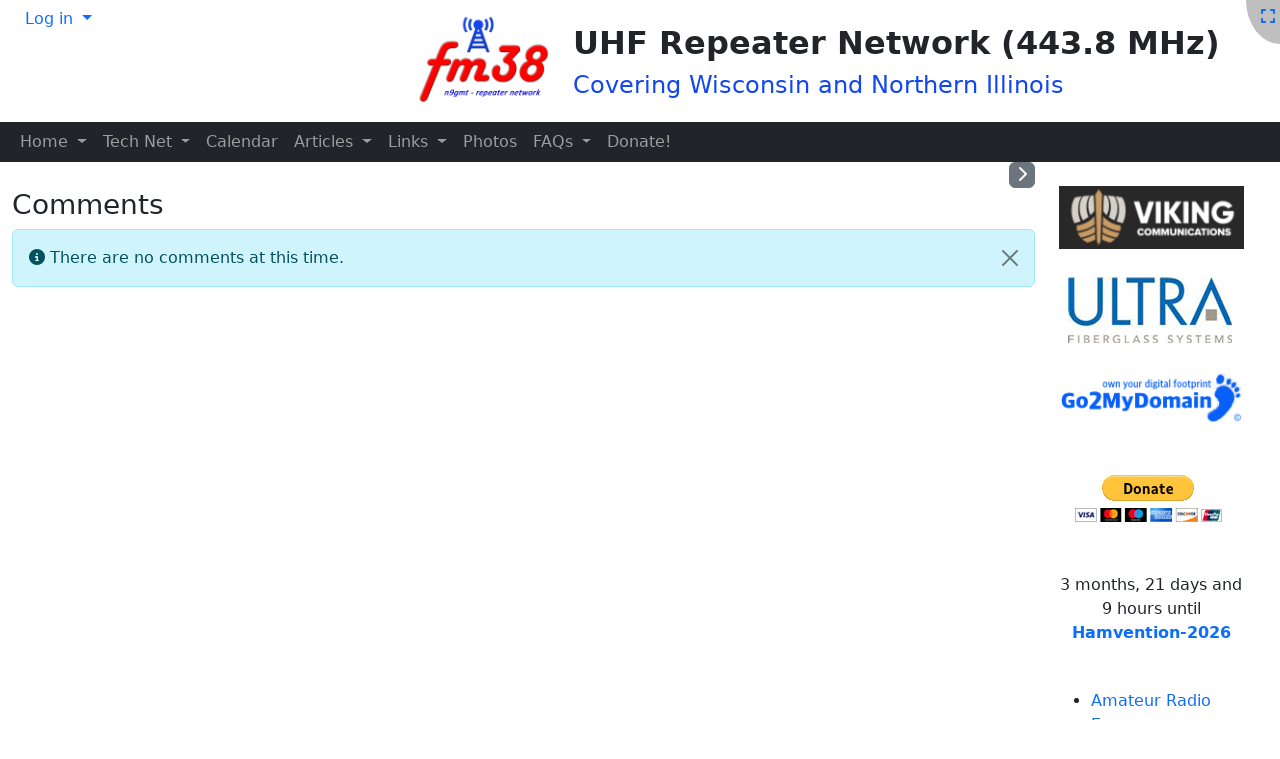

--- FILE ---
content_type: text/html; charset=UTF-8
request_url: https://www.fm38.org/tiki-comment-list?type=file+gallery&objectId=19
body_size: 122677
content:
<!DOCTYPE html>
<html lang="en">
<head>
    
<meta http-equiv="X-UA-Compatible" content="IE=Edge">
<meta name="viewport" content="width=device-width, initial-scale=1" />
<meta http-equiv="Content-Type" content="text/html; charset=utf-8">
<meta name="generator" content="Tiki Wiki CMS Groupware - https://tiki.org">

<meta content="http://fm38.org:0/" name="twitter:domain"> 


    <meta name="keywords" content="fm38, repeater, 443.800, ">

        <meta name="description" content="fm38 repeater group website">
    <meta content="fm38 repeater group website" property="og:description">
    <meta name="twitter:description" content="fm38 repeater group website">
            
<meta content="FM38" property="og:site_name">
<meta content="FM38" name="twitter:site">



<title>Comments | FM38</title>


<meta property="og:title" content="Comments | FM38">

<meta name="twitter:title" content="Comments | FM38">



<meta name="twitter:card" content="summary">






            <script type="text/javascript" src="https://ws.sharethis.com/button/sharethis.js#type=website&amp;buttonText=&amp;onmouseover=false&amp;send_services=aim"></script>
    <!--[if lt IE 9]>
    <script src="vendor_bundled/vendor/afarkas/html5shiv/dist/html5shiv.min.js" type="text/javascript"></script>
<![endif]-->
        
<meta name="theme-color" content="">
<meta name="apple-mobile-web-app-capable" content="yes">
<meta name="apple-mobile-web-app-status-bar-style" content="black-translucent">

<link rel="icon" href="themes/fm38/favicons/favicon-16x16.png" sizes="16x16" type="image/png">
<link rel="stylesheet" href="themes/base_files/css/tiki_base.css" type="text/css">
<link rel="stylesheet" href="vendor_bundled/vendor/bower-asset/fontawesome/css/all.css" type="text/css">
<link rel="stylesheet" href="themes/default/css/default.css" type="text/css">
<link rel="stylesheet" href="vendor_bundled/vendor/studio-42/elfinder/css/elfinder.min.css" type="text/css">
<link rel="stylesheet" href="vendor_bundled/vendor/studio-42/elfinder/css/theme.css" type="text/css">
<link rel="stylesheet" href="lib/openlayers/theme/default/style.css" type="text/css">
<link rel="stylesheet" href="vendor_bundled/vendor/components/jqueryui/themes/flick/jquery-ui.css" type="text/css">
<link rel="stylesheet" href="vendor_bundled/vendor/jquery/jquery-timepicker-addon/dist/jquery-ui-timepicker-addon.css" type="text/css">
<link rel="stylesheet" href="vendor_bundled/vendor/drmonty/smartmenus/css/sm-core-css.css" type="text/css">
<link rel="stylesheet" href="vendor_bundled/vendor/drmonty/smartmenus/css/jquery.smartmenus.bootstrap-4.css" type="text/css">
<link rel="stylesheet" href="vendor_bundled/vendor/jquery-plugins/colorbox/example2/colorbox.css" type="text/css">
<link rel="stylesheet" href="vendor_bundled/vendor/jquery-plugins/treetable/css/jquery.treetable.css" type="text/css">
<link rel="stylesheet" href="themes/base_files/feature_css/svg-edit-draw.css" type="text/css">
<style type="text/css"><!--
/* css 0 */
.ui-autocomplete-loading { background: white url("img/spinner.gif") right center no-repeat; }
.tiki-top-nav-dark {
  --tiki-top-bg: #ffffff;
  --tiki-top-color: #000000;
  --tiki-top-hover-color: #fe0000;
  --tiki-top-text-color: #0f3bca;
  --bs-navbar-brand-color: #212529;
  --bs-navbar-brand-hover-color: #fe0000;
  --tiki-site-subtitle-color: #1246f0;
}
.tiki-topbar-nav-dark {
  --tiki-topbar-bg: #212529;
  --tiki-topbar-color: #fff;
  --tiki-topbar-hover-color: #fe0000;
  --tiki-topbar-text-color: #fff;
}
-->
</style>





    <meta name="viewport" content="width=device-width, initial-scale=1.0">
</head>
<body class="tiki tiki-ajax_services  layout_basic lang_en">





    <div id="fullscreenbutton">
                    <a title="Fullscreen" href="/tiki-ajax_services.php?controller=comment&amp;action=list&amp;fullscreen=y"><span class="icon icon-expand fas fa-expand "   ></span></a>            </div>

    <div id="ajaxLoading">Loading...</div>
<div id="ajaxLoadingBG">&nbsp;</div>
<div id="ajaxDebug"></div>
<div class="container container-std">
            <div class="row">
            <header class="page-header w-100 navbar-dark-parent bg-dark-parent tiki-top-nav-dark" id="page-header">
                <nav class="modules top_modules d-flex justify-content-between navbar-dark-parent bg-dark-parent  tiki-top-nav-dark" id="top_modules">
    


            <div id="module_3" style=""
                 class="module box-login_box display_on_print">
                <div id="mod-login_boxtop1">
                                                                            <div class="siteloginbar_popup dropdown btn-group float-sm-end drop-left">
                <button type="button" class="btn btn-link dropdown-toggle" data-bs-toggle="dropdown">
                    Log in
                </button>
                <div class="siteloginbar_poppedup dropdown-menu dropdown-menu-end float-sm-end modal-sm p-3">
                            
        <form name="loginbox" class="form" id="loginbox-1" action="https://fm38.org/tiki-login.php"
                method="post"
                        >
        <input type="hidden" class="ticket" name="ticket" value="tIelvTi_Htk_4R6LBpRGGzfCVNXp2bB_2vkS3qP8VLU" />
        

                                        <div class="user my-2 ">
                        <label class="form-label" for="login-user_1">
                                                                                Username
                                                </label>
                                <input class="form-control" type="text" name="user" id="login-user_1"  autocomplete="username"/>
                                    </div>
        <div class="pass my-2 ">
            <label class="form-label" for="login-pass_1">Password</label>
            <input onkeypress="capLock(event, this)" type="password" name="pass" class="form-control" id="login-pass_1" autocomplete="current-password">
                            <a class="mt-1 d-block" href="tiki-remind_password.php" title="Click here if you've forgotten your password">I forgot my password</a>
                        <div class="divCapson" style="display:none;">
                <span class="icon icon-error fas fa-exclamation-circle " style="vertical-align:middle;"  ></span> CapsLock is on.
            </div>
        </div>
                                            <div class="form-check">
                    <div class="checkbox rme">
                        <label for="login-remember-module_1"><input type="checkbox" class="form-check-input" name="rme" id="login-remember-module_1" value="on" />
                            Remember me
                            (for
                                                            1 week)
                                                    </label>
                    </div>
                </div>
                    
        <div class="my-2  text-center" >
            <button class="btn btn-primary button submit" type="submit" name="login">Log in </button>
        </div>
                    <div >
                <div ><ul class="list-unstyled"><li class="register dropdownx-item list-item"><a href="tiki-register.php" title="Click here to register">Register</a></li><li class="pass dropdown-item list-item"><a href="tiki-login_scr.php?twoFactorForm" title="Login with two-factor authenticator"> Login with 2FA</a></li></ul></div>
            </div>
                                
        <input type="hidden" name="stay_in_ssl_mode_present" value="y" />
                    <input type="hidden" name="stay_in_ssl_mode" value="y" />
        

                        <div class="social-buttons">
                    </div>
        </form></div></div>
        
                                                    
                    </div>
</div>




            <div id="module_24" style=""
                 class="module box-logo display_on_print">
                <div id="mod-logotop2">
                                        <div class="sitelogo"><a class="navbar-brand d-flex w-100 sitelogo" href="./" title="FM38 UHF Repeater Network"><img class="sitelogo sitelogo-img img-fluid me-3" src="img/wiki_up/fm38-032509_edited-5-148.png" alt="FM38" ><div class="sitetitles"><div class="d-flex"><div class="sitetitle me-5" style="color: var(--tiki-site-title-color)">UHF Repeater Network (443.8 MHz)</div><div class="sitesubtitle" style="color: var(--tiki-site-subtitle-color)">Covering Wisconsin and Northern Illinois</div></div></div></a></div>
                                                    
                    </div>
</div>


</nav>
            </header>
        </div>
        <div class="row row-middle" id="row-middle">
        <nav class="modules topbar_modules d-flex align-content-center justify-content-between topbar navbar-dark bg-dark tiki-topbar-nav-dark w-100 mb-sm" id="topbar_modules">
    


            <div id="module_29" style=""
                 class="module box-menu display_on_print">
                <div id="mod-menutopbar1">
                                                    <nav class="navbar navbar-expand-lg navbar-dark bg-dark tiki-nav-dark" role="navigation"> 
                                                                                                                    <button type="button" class="navbar-toggler" data-bs-toggle="collapse" data-bs-target="#mod-menutopbar1 .navbar-collapse" aria-controls="mod-menutopbar1" aria-expanded="false" aria-label="Toggle navigation">
                    <span class="navbar-toggler-icon"></span>
                </button>
                        <div class="collapse navbar-collapse  ">
                                    
    <ul class=" navbar-nav me-auto nav ">
                        <li class="nav-item dropdown  ">
        <a href="./" class="nav-link dropdown-toggle" data-bs-toggle="dropdown">
                
            Home        </a>
                    <ul class="dropdown-menu">
                                        <li class="nav-item dropdown ">
        <a href="tiki-index.php" class="dropdown-item dropdown-toggle" data-bs-toggle="dropdown">
                        Wiki        </a>
        <ul class="dropdown-menu">
            
                                <li class="nav-item ">
                    <a class="dropdown-item" href="tiki-index.php">
                                Wiki Home            </a>
            </li>
                                <li class="nav-item ">
                    <a class="dropdown-item" href="tiki-lastchanges.php">
                                Last Changes            </a>
            </li>
                                <li class="nav-item ">
                    <a class="dropdown-item" href="tiki-listpages.php?cookietab=1#tab1">
                                List Pages            </a>
            </li>
                                <li class="nav-item ">
                    <a class="dropdown-item" href="tiki-editpage.php?page=sandbox">
                                Sandbox            </a>
            </li>
                    </ul>
    </li>
                                        <li class="nav-item ">
                    <a class="dropdown-item" href="contact">
                                Contact Us            </a>
            </li>
                                        <li class="nav-item dropdown ">
        <a href="blogs" class="dropdown-item dropdown-toggle" data-bs-toggle="dropdown">
                        Blogs        </a>
        <ul class="dropdown-menu">
            
                                <li class="nav-item ">
                    <a class="dropdown-item" href="blogs">
                                List Blogs            </a>
            </li>
                    </ul>
    </li>
                                        <li class="nav-item dropdown ">
        <a href="tiki-list_file_gallery.php" class="dropdown-item dropdown-toggle" data-bs-toggle="dropdown">
                        File Galleries        </a>
        <ul class="dropdown-menu">
            
                                <li class="nav-item ">
                    <a class="dropdown-item" href="tiki-list_file_gallery.php">
                                List Galleries            </a>
            </li>
                    </ul>
    </li>
                            </ul>
            </li>
                        <li class="nav-item dropdown  ">
        <a href="" class="nav-link dropdown-toggle" data-bs-toggle="dropdown">
                
            Tech Net        </a>
                    <ul class="dropdown-menu">
                                        <li class="nav-item ">
                    <a class="dropdown-item" href="./blog2-Preamble">
                                Preamble            </a>
            </li>
                                        <li class="nav-item ">
                    <a class="dropdown-item" href="./blog1-Tech-Net">
                                Topics            </a>
            </li>
                                        <li class="nav-item ">
                    <a class="dropdown-item" href="./blog3-About-Tech-Net">
                                About            </a>
            </li>
                            </ul>
            </li>
                        <li class="nav-item ">
        <a class="nav-link" href="calendar">
                        Calendar        </a>
    </li>
                        <li class="nav-item dropdown  ">
        <a href="articles" class="nav-link dropdown-toggle" data-bs-toggle="dropdown">
                
            Articles        </a>
                    <ul class="dropdown-menu">
                                        <li class="nav-item ">
                    <a class="dropdown-item" href="articles">
                                Articles Home            </a>
            </li>
                                        <li class="nav-item ">
                    <a class="dropdown-item" href="tiki-list_articles.php">
                                List Articles            </a>
            </li>
                            </ul>
            </li>
                        <li class="nav-item dropdown  ">
        <a href="directories" class="nav-link dropdown-toggle" data-bs-toggle="dropdown">
                
            Links        </a>
                    <ul class="dropdown-menu">
                                        <li class="nav-item ">
                    <a class="dropdown-item" href="directories">
                                Browse Directory            </a>
            </li>
                            </ul>
            </li>
                        <li class="nav-item ">
        <a class="nav-link" href="file5">
                        Photos        </a>
    </li>
                        <li class="nav-item dropdown  ">
        <a href="faqs" class="nav-link dropdown-toggle" data-bs-toggle="dropdown">
                
            FAQs        </a>
                    <ul class="dropdown-menu">
                                        <li class="nav-item dropdown ">
        <a href="faqs" class="dropdown-item dropdown-toggle" data-bs-toggle="dropdown">
                        List FAQs        </a>
        <ul class="dropdown-menu">
            
                                <li class="nav-item ">
                    <a class="dropdown-item" href="faq1">
                                FM38            </a>
            </li>
                    </ul>
    </li>
                            </ul>
            </li>
                        <li class="nav-item ">
        <a class="nav-link" href="https://fm38.org/paypal-contribution">
                        Donate!        </a>
    </li>
            </ul>

            </div>
        </nav>
    
                                                    
                    </div>
</div>


</nav>
        <div class="page-content-top-margin"  style="height: var(--tiki-page-content-top-margin)"></div>
                <div class="d-flex w-100 flex-row row flex-wrap gx-4">
            <div class="col col1 col-md-12 col-lg-9 col-xl-10 pb-4" id="col1">
                <div id="col1top-outer-wrapper" class="col1top-outer-wrapper d-flex justify-content-between">
                    <div class="col1top-inner-wrapper flex-grow-1 mx-2">
                                        <div id="tikifeedback">
    </div>

                    
                    </div>
                    <div class="d-none d-lg-flex">
                                            <div class="side-col-toggle-container d-none d-lg-block">
                                                        <a class='toggle_zone right btn btn-xs btn-secondary' title="Toggle right modules" href="#"  ><span class="icon icon-toggle-right fas fa-chevron-right "   ></span></a>
                        </div>
                                        </div>
                </div>
                
    <h3>Comments
        <span class="lock">
                                </span>
    </h3>

                
                
    
            <div id="rbox_1" class="alert alert-info alert-dismissible"><button type="button" class="btn-close" data-bs-dismiss="alert" aria-label="Close"></button><span class="icon icon-information fas fa-info-circle "   ></span><div class="rboxcontent" style="display: inline">            There are no comments at this time.
        </div></div>

    
    
    
    <script type="text/javascript">
        var ajax_url = 'https://fm38.org/';
        var objectId = '19';
    </script>

                            </div>
            <div class="col col3 col-12 col-md-6 col-lg-3 col-xl-2" id="col3">
                <div class="modules" id="right_modules">
    


            <div id="module_7" style=""
                 class="module box-FM38Sponsors display_on_print">
                <div id="mod-FM38Sponsorsright1">
                                        
<div id="FM38Sponsors" style="display:block;">
<br />
<a class="wiki external" target="_blank" title="External link" href="https://vikingcomm.us" rel="external" >
<div style="display: inline-block; display:block; margin-left:auto; margin-right:auto; max-width: 100%; width:194px; height:67px"><img src="dl840?display"  width="192" height="65" alt="Viking Logo 2022 Ss 192" class="regImage pluginImg840 img-fluid" />

</div>
</a><br />
<a class="wiki external" target="_blank" title="External link" href="https://www.ultrafiberglass.com" rel="external" >
<div style="display: inline-block; display:block; margin-left:auto; margin-right:auto; max-width: 100%; width:166px; height:68px"><img src="dl990?display"  width="164" height="66" alt="Ultra Logo" class="regImage pluginImg990 img-fluid" />

</div>
</a><br />
<a class="wiki external" target="_blank" title="External link" href="https://www.go2mydomain.com" rel="external" >
<div style="display: inline-block; display:block; margin-left:auto; margin-right:auto; max-width: 100%; width:194px; height:62px"><img src="dl991?display"  width="192" height="60" alt="Go2mydomain 031624 I 192" class="regImage pluginImg991 img-fluid" />

</div>
</a><br /></div>

                                                    
                    </div>
</div>




            <div id="module_30" style=""
                 class="module box-donate display_on_print">
                <div id="mod-donateright2">
                                        
<div id="donate" style="display:block;">
<div style="text-align: center;">
<form action="https://www.paypal.com/donate" method="post" target="_top">
<input type="hidden" name="hosted_button_id" value="TW7KDBGVEGR8L" />
<input type="image" src="https://www.paypalobjects.com/en_US/i/btn/btn_donateCC_LG.gif" border="0" name="submit" title="PayPal - The safer, easier way to pay online!" alt="Donate with PayPal button" />
<img alt="" border="0" src="https://www.paypal.com/en_US/i/scr/pixel.gif" width="1" height="1" />
</form>
</div><br /></div>

                                                    
                    </div>
</div>




            <div id="module_19" style=""
                 class="module box-hamvention display_on_print">
                <div id="mod-hamventionright3">
                                        
<div id="hamvention" style="display:block;">
<div style="text-align: center;">3 months, 21 days and 9 hours until <a class="wiki external" target="_blank" title="External link" href="https://hamvention.org" rel="external"><strong>Hamvention-2026</strong></a></div><br /></div>

                                                    
                    </div>
</div>




            <div id="module_22" style=""
                 class="module box-article_topics display_on_print">
                <div id="mod-article_topicsright4">
                                        <ul>                    <li>
                <a class="linkmodule" href="tiki-view_articles.php?topic=3">Amateur Radio Emergency Service</a>
            </li>
                    <li>
                <a class="linkmodule" href="tiki-view_articles.php?topic=1">FM38 Announcements</a>
            </li>
                    <li>
                <a class="linkmodule" href="tiki-view_articles.php?topic=7">FM38 Projects</a>
            </li>
                    <li>
                <a class="linkmodule" href="tiki-view_articles.php?topic=8">FM38 Repeater (Tech) NETS</a>
            </li>
                    <li>
                <a class="linkmodule" href="tiki-view_articles.php?topic=4">FM38 Streaming Audio</a>
            </li>
                    <li>
                <a class="linkmodule" href="tiki-view_articles.php?topic=9">FM38 Tech Tips</a>
            </li>
                    <li>
                <a class="linkmodule" href="tiki-view_articles.php?topic=2">Hamfests (Swapfests)</a>
            </li>
                    <li>
                <a class="linkmodule" href="tiki-view_articles.php?topic=10">QSO Party</a>
            </li>
                    <li>
                <a class="linkmodule" href="tiki-view_articles.php?topic=6">VOIP (Echo Link, IRLP, AllStarLink)</a>
            </li>
        </ul>
                                                    
                    </div>
</div>

 <div id="module_15" style="" class="module box-search display_on_print"><div id="mod-searchright5"><form id="search-module-form1" method="get" action="tiki-searchindex.php" onsubmit="return submitSearch1()" style="position: relative;"><div class="mb-3"><input style="min-width: 4rem;" placeholder="Find" class="form-control my-1" id="search_mod_input_1" name="filter~content" type="text" accesskey="s" value=""><label class="sr-only" for="search_mod_input_1">Find</label><input type="hidden" name="filter~type[]" value="" /><div class="btn-group my-1"><input type = "submit" class="btn btn-info btn-sm tips btn-primary button_default" name = "search" value = "Search" title="Search|Search for text throughout the site." onclick = "$('#search-module-form1').attr('action', 'tiki-searchindex.php').attr('page_selected','');" /><input type="hidden" name="exact_match" value="" /><input type = "submit" class="btn btn-info btn-sm tips" name = "go" value = "Go" title="Go|Go directly to a page, or search in page titles if exact match is not found." onclick = "$('#search-module-form1').attr('action', 'tiki-listpages.php').attr('page_selected',''); $('#search-module-form1 input[name=\'filter~content\']').attr('name', 'find'); " ></div></div></form></div></div>     


<div id="module_21"
    class="card box-featured_links module">
            <div class="card-header" >
                            <h3 class="card-title">
                                            <span class="moduletitle">Featured Links</span>
                                                                <div class="moduleflip" id="moduleflip-featured_linksright6">
                            
                                                        <a title="Toggle module contents" class="flipmodtitle close"
                                 href="javascript:icntoggle('mod-featured_linksright6','module.png');">
                                <span class="icon icon-bars fas fa-bars "   id="icnmod-featured_linksright6"></span>
                            </a>
                        </div>
                                    </h3>
                    </div>
            <div id="mod-featured_linksright6"
             style="display: block;"
             class="card-body">
                                    <ul>                    <li>
                            <a class="linkmodule" target='_blank' href="https://milwares.org/">Milwaukee/Waukesha ARES</a>
                        </li>
                    <li>
                            <a class="linkmodule" href="tiki-featured_link.php?type=f&amp;url=https%3A%2F%2Fwi-repeaters.org%2F">Wisconsin Association of Repeaters</a>
                        </li>
                    <li>
                            <a class="linkmodule" href="tiki-featured_link.php?type=f&amp;url=https%3A%2F%2Fwi9mrc.org%2F">The Milwaukee Repeater Club</a>
                        </li>
                    <li>
                            <a class="linkmodule" href="tiki-featured_link.php?type=f&amp;url=https%3A%2F%2Fwww.513repeater.org%2F">Milwaukee Area Amateur Radio Society</a>
                        </li>
                    <li>
                            <a class="linkmodule" href="tiki-featured_link.php?type=f&amp;url=https%3A%2F%2Fwww.repeater-builder.com%2Frbtip%2F">Repeater Builders Technical Information</a>
                        </li>
                    <li>
                            <a class="linkmodule" href="tiki-featured_link.php?type=f&amp;url=https%3A%2F%2Fwww.warac.org%2Findex.htm">West Allis Radio Amateur Club</a>
                        </li>
            </ul>    
                                                        </div>
                
                                <div class="card-footer"></div> 
            </div>
            



<div id="module_12"
    class="card box-ARRLWeb module">
            <div class="card-header" >
                            <h3 class="card-title">
                                            <span class="moduletitle">ARRL News</span>
                                                                <div class="moduleflip" id="moduleflip-ARRLWebright8">
                            
                                                        <a title="Toggle module contents" class="flipmodtitle close"
                                 href="javascript:icntoggle('mod-ARRLWebright8','module.png');">
                                <span class="icon icon-bars fas fa-bars "   id="icnmod-ARRLWebright8"></span>
                            </a>
                        </div>
                                    </h3>
                    </div>
            <div id="mod-ARRLWebright8"
             style="display: block;"
             class="card-body">
                                
<div id="ARRLWeb" style="display:block;">
    <div class="rsstitle">
        <a target="_blank" href="http://www.arrl.org">American Radio Relay League | Ham Radio Association and Resources</a>
    </div>
<ul class="rsslist">
                    <li class="rssitem">
            <a target="_blank" href="http://www.arrl.org/news/view/the-arrl-solar-update-17">The ARRL Solar Update</a>

            
                    </li>
                            <li class="rssitem">
            <a target="_blank" href="http://www.arrl.org/news/view/now-shipping-the-2026-edition-of-the-arrl-repeater-directory-powered-by-repeaterbook">Now Shipping: the 2026 edition of The ARRL Repeater Directory® powered by RepeaterBook</a>

            
                    </li>
                            <li class="rssitem">
            <a target="_blank" href="http://www.arrl.org/news/view/arrl-honorary-vice-president-john-cadwallader-kanode-n4mm-silent-key">ARRL Honorary Vice President John Cadwallader Kanode, N4MM, Silent Key</a>

            
                    </li>
                            <li class="rssitem">
            <a target="_blank" href="http://www.arrl.org/news/view/the-arrl-solar-update-16">The ARRL Solar Update</a>

            
                    </li>
                            <li class="rssitem">
            <a target="_blank" href="http://www.arrl.org/news/view/new-60-meter-frequencies-available-as-of-february-13">New 60-Meter Frequencies Available as of February 13</a>

            
                    </li>
                            <li class="rssitem">
            <a target="_blank" href="http://www.arrl.org/news/view/bob-jones-ve7rwj-silent-key-former-itu-official-and-iaru-expert">Bob Jones, VE7RWJ, Silent Key -- Former ITU Official and IARU Expert</a>

            
                    </li>
                            <li class="rssitem">
            <a target="_blank" href="http://www.arrl.org/news/view/fcc-poised-to-exempt-amateurs-from-foreign-adversary-reporting-requirements">FCC Poised to Exempt Amateurs from Foreign Adversary Reporting Requirements</a>

            
                    </li>
                            <li class="rssitem">
            <a target="_blank" href="http://www.arrl.org/news/view/the-arrl-solar-update-15">The ARRL Solar Update</a>

            
                    </li>
                            <li class="rssitem">
            <a target="_blank" href="http://www.arrl.org/news/view/richard-dean-straw-n6bv-arrl-antenna-expert-silent-key">Richard Dean Straw, N6BV, ARRL “Antenna Expert,” Silent Key</a>

            
                    </li>
                            <li class="rssitem">
            <a target="_blank" href="http://www.arrl.org/news/view/arrl-awards-colvin-grant-to-bouvet-dxpedition">ARRL Awards Colvin Grant to Bouvet DXpedition</a>

            
                    </li>
                            <li class="rssitem">
            <a target="_blank" href="http://www.arrl.org/news/view/2026-is-arrl-s-year-of-the-club-a-celebration-of-amateur-radio-clubs">2026 is ARRL’s Year of the Club -- A Celebration of Amateur Radio Clubs</a>

            
                    </li>
                            <li class="rssitem">
            <a target="_blank" href="http://www.arrl.org/news/view/2026-is-arrl-s-year-of-the-club-a-celebration-of-amateur-radio-clubs">2026 is ARRL’s Year of the Club -- A Celebration of Amateur Radio Clubs</a>

            
                    </li>
                            <li class="rssitem">
            <a target="_blank" href="http://www.arrl.org/news/view/2026-is-arrl-s-year-of-the-club-a-celebration-of-amateur-radio-clubs">2026 is ARRL’s Year of the Club -- A Celebration of Amateur Radio Clubs</a>

            
                    </li>
                            <li class="rssitem">
            <a target="_blank" href="http://www.arrl.org/news/view/new-arrl-section-managers-take-office-in-january">New ARRL Section Managers Take Office in January</a>

            
                    </li>
                            <li class="rssitem">
            <a target="_blank" href="http://www.arrl.org/news/view/the-arrl-solar-update-14">The ARRL Solar Update</a>

            
                    </li>
                            <li class="rssitem">
            <a target="_blank" href="http://www.arrl.org/news/view/arrl-headquarters-closing-for-christmas-holiday-2025">ARRL Headquarters Closing for Christmas Holiday 2025</a>

            
                    </li>
                            <li class="rssitem">
            <a target="_blank" href="http://www.arrl.org/news/view/the-arrl-solar-update-13">The ARRL Solar Update</a>

            
                    </li>
                            <li class="rssitem">
            <a target="_blank" href="http://www.arrl.org/news/view/up-to-25-000-at-stake-in-new-arrl-student-coding-competition">Up to $25,000 at Stake in New ARRL Student Coding Competition</a>

            
                    </li>
                            <li class="rssitem">
            <a target="_blank" href="http://www.arrl.org/news/view/up-to-25-000-at-stake-in-new-arrl-student-coding-competition">Up to $25,000 at Stake in New ARRL Student Coding Competition</a>

            
                    </li>
                            <li class="rssitem">
            <a target="_blank" href="http://www.arrl.org/news/view/obsolete-part-97-rules-to-be-deleted-february-10-2026">Obsolete Part 97 Rules to be Deleted February 10, 2026</a>

            
                    </li>
                            <li class="rssitem">
            <a target="_blank" href="http://www.arrl.org/news/view/the-arrl-solar-update-12">The ARRL Solar Update</a>

            
                    </li>
                            <li class="rssitem">
            <a target="_blank" href="http://www.arrl.org/news/view/help-someone-get-their-first-ham-radio-license-by-the-end-of-2025">Help Someone Get Their FIRST Ham Radio License by the End of 2025</a>

            
                    </li>
                            <li class="rssitem">
            <a target="_blank" href="http://www.arrl.org/news/view/fcc-allocates-60-meter-world-wide-amateur-band-approved-at-wrc-15-continues-amateur-use-of-four-addi">FCC Allocates 60-Meter World-Wide Amateur Band Approved at WRC-15; Continues Amateur Use of Four Additional 60-Meter Channels, and Updates 420 MHz Coordination Information </a>

            
                    </li>
                            <li class="rssitem">
            <a target="_blank" href="http://www.arrl.org/news/view/fcc-allocates-60-meter-world-wide-amateur-band-approved-at-wrc-15-continues-amateur-use-of-four-addi">FCC Allocates 60-Meter World-Wide Amateur Band Approved at WRC-15; Continues Amateur Use of Four Additional 60-Meter Channels, and Updates 420 MHz Coordination Information </a>

            
                    </li>
                            <li class="rssitem">
            <a target="_blank" href="http://www.arrl.org/news/view/arrl-to-host-2026-hamsci-workshop-at-central-connecticut-state-university">ARRL to Host 2026 HamSCI Workshop at Central Connecticut State University</a>

            
                    </li>
                            <li class="rssitem">
            <a target="_blank" href="http://www.arrl.org/news/view/the-arrl-solar-update-11">The ARRL Solar Update</a>

            
                    </li>
                            <li class="rssitem">
            <a target="_blank" href="http://www.arrl.org/news/view/operators-monitors-wanted-for-meteor-scatter-qso-party-december-12-13">Operators/Monitors Wanted for Meteor Scatter QSO Party December 12-13</a>

            
                    </li>
                            <li class="rssitem">
            <a target="_blank" href="http://www.arrl.org/news/view/space-sailors-seeking-download-help-from-ham-radio-operators">“Space Sailors” Seeking Download Help from Ham Radio Operators</a>

            
                    </li>
                            <li class="rssitem">
            <a target="_blank" href="http://www.arrl.org/news/view/space-sailors-seeking-download-help-from-ham-radio-operators">“Space Sailors” Seeking Download Help from Ham Radio Operators</a>

            
                    </li>
                            <li class="rssitem">
            <a target="_blank" href="http://www.arrl.org/news/view/live-youtube-telethon-to-support-arrl-teachers-institute-on-wireless-technology">LIVE YouTube Telethon to Support ARRL Teachers Institute on Wireless Technology</a>

            
                    </li>
                            <li class="rssitem">
            <a target="_blank" href="http://www.arrl.org/news/view/2025-arrl-board-of-directors-election-results">2025 ARRL Board of Directors Election Results</a>

            
                    </li>
                            <li class="rssitem">
            <a target="_blank" href="http://www.arrl.org/news/view/the-arrl-solar-update-10">The ARRL Solar Update</a>

            
                    </li>
                            <li class="rssitem">
            <a target="_blank" href="http://www.arrl.org/news/view/skywarn-recognition-day-2025-cancelled">SKYWARN Recognition Day 2025 Cancelled</a>

            
                    </li>
                            <li class="rssitem">
            <a target="_blank" href="http://www.arrl.org/news/view/arrl-vec-ready-to-file-2-500-ham-radio-license-applications-fcc-extends-renewal-filing-deadline">ARRL VEC Ready to File 2,500+ Ham Radio License Applications; FCC Extends Renewal Filing Deadline</a>

            
                    </li>
                            <li class="rssitem">
            <a target="_blank" href="http://www.arrl.org/news/view/arrl-vec-ready-to-file-2-500-ham-radio-license-applications-fcc-extends-renewal-filing-deadline">ARRL VEC Ready to File 2,500+ Ham Radio License Applications; FCC Extends Renewal Filing Deadline</a>

            
                    </li>
                            <li class="rssitem">
            <a target="_blank" href="http://www.arrl.org/news/view/the-arrl-solar-update-9">The ARRL Solar Update</a>

            
                    </li>
                            <li class="rssitem">
            <a target="_blank" href="http://www.arrl.org/news/view/the-arrl-solar-update-9">The ARRL Solar Update</a>

            
                    </li>
                            <li class="rssitem">
            <a target="_blank" href="http://www.arrl.org/news/view/get-on-the-air-for-2025-arrl-november-sweepstakes">Get On the Air for 2025 ARRL November Sweepstakes</a>

            
                    </li>
                            <li class="rssitem">
            <a target="_blank" href="http://www.arrl.org/news/view/images-beamed-from-space-celebrate-25-years-of-ham-radio-on-the-iss">Images Beamed from Space Celebrate 25 Years of Ham Radio on the ISS</a>

            
                    </li>
                            <li class="rssitem">
            <a target="_blank" href="http://www.arrl.org/news/view/images-beamed-from-space-celebrate-25-years-of-ham-radio-on-the-iss">Images Beamed from Space Celebrate 25 Years of Ham Radio on the ISS</a>

            
                    </li>
                            <li class="rssitem">
            <a target="_blank" href="http://www.arrl.org/news/view/the-arrl-solar-update-8">The ARRL Solar Update</a>

            
                    </li>
                            <li class="rssitem">
            <a target="_blank" href="http://www.arrl.org/news/view/the-arrl-solar-update-8">The ARRL Solar Update</a>

            
                    </li>
                            <li class="rssitem">
            <a target="_blank" href="http://www.arrl.org/news/view/2025-veterans-day-amateur-radio-events-arrl-closed-nov-11">2025 Veterans Day - Amateur Radio Events. ARRL Closed Nov. 11</a>

            
                    </li>
                            <li class="rssitem">
            <a target="_blank" href="http://www.arrl.org/news/view/2025-dream-rig-essay-contest-for-young-ham-radio-operators">2025 “Dream Rig” Essay Contest for Young Ham Radio Operators</a>

            
                    </li>
                            <li class="rssitem">
            <a target="_blank" href="http://www.arrl.org/news/view/special-event-unites-pennsylvania-colleges-and-amateur-radio-station-w3usr">Special Event Unites Pennsylvania Colleges and Amateur Radio Station W3USR</a>

            
                    </li>
                            <li class="rssitem">
            <a target="_blank" href="http://www.arrl.org/news/view/arrl-introduces-new-live-online-course-for-ham-radio-licensing">ARRL Introduces New LIVE Online Course for Ham Radio Licensing</a>

            
                    </li>
                            <li class="rssitem">
            <a target="_blank" href="http://www.arrl.org/news/view/arrl-members-enter-to-win-an-icom-dream-station">ARRL Members Enter to Win an Icom Dream Station</a>

            
                    </li>
                            <li class="rssitem">
            <a target="_blank" href="http://www.arrl.org/news/view/ham-radio-operators-to-support-indian-ocean-tsunami-exercise">Ham Radio Operators to Support Indian Ocean Tsunami Exercise</a>

            
                    </li>
                            <li class="rssitem">
            <a target="_blank" href="http://www.arrl.org/news/view/the-indian-ocean-wave-exercise-iowave25-will-be-conducted-on-november-5-2025">The Indian Ocean Wave Exercise (IOWave25) will be conducted on November 5, 2025</a>

            
                    </li>
                            <li class="rssitem">
            <a target="_blank" href="http://www.arrl.org/news/view/the-arrl-solar-update-7">The ARRL Solar Update</a>

            
                    </li>
                            <li class="rssitem">
            <a target="_blank" href="http://www.arrl.org/news/view/2026-arrl-foundation-scholarship-program-is-now-accepting-applications">2026 ARRL Foundation Scholarship Program is Now Accepting Applications</a>

            
                    </li>
                            <li class="rssitem">
            <a target="_blank" href="http://www.arrl.org/news/view/new-book-release-small-antennas-for-small-spaces-3rd-edition">New Book Release: Small Antennas for Small Spaces 3rd Edition</a>

            
                    </li>
                            <li class="rssitem">
            <a target="_blank" href="http://www.arrl.org/news/view/new-book-release-small-antennas-for-small-spaces-3rd-edition">New Book Release: Small Antennas for Small Spaces 3rd Edition</a>

            
                    </li>
                            <li class="rssitem">
            <a target="_blank" href="http://www.arrl.org/news/view/the-october-2025-west-coast-qualifying-run-has-been-rescheduled">The October 2025 West Coast Qualifying Run has been rescheduled</a>

            
                    </li>
                            <li class="rssitem">
            <a target="_blank" href="http://www.arrl.org/news/view/hurricane-melissa-update">Hurricane Melissa Update</a>

            
                    </li>
                            <li class="rssitem">
            <a target="_blank" href="http://www.arrl.org/news/view/important-notice-keep-clear-of-emergency-frequencies-during-the-contest-weekend">Important Notice: Keep Clear of Emergency Frequencies During the Contest Weekend</a>

            
                    </li>
                            <li class="rssitem">
            <a target="_blank" href="http://www.arrl.org/news/view/the-arrl-solar-update-6">The ARRL Solar Update</a>

            
                    </li>
                            <li class="rssitem">
            <a target="_blank" href="http://www.arrl.org/news/view/tropical-storm-melissa-update">Tropical Storm Melissa Update</a>

            
                    </li>
                            <li class="rssitem">
            <a target="_blank" href="http://www.arrl.org/news/view/the-arrl-solar-update-5">The ARRL Solar Update</a>

            
                    </li>
                            <li class="rssitem">
            <a target="_blank" href="http://www.arrl.org/news/view/fcc-announces-intent-to-delete-minor-part-97-provisions">FCC Announces Intent to Delete Minor Part 97 Provisions</a>

            
                    </li>
                            <li class="rssitem">
            <a target="_blank" href="http://www.arrl.org/news/view/arrl-year-of-the-club-website-contest-call-for-submissions">ARRL Year of the Club Website Contest — Call for Submissions!</a>

            
                    </li>
                            <li class="rssitem">
            <a target="_blank" href="http://www.arrl.org/news/view/amateur-radio-runs-with-the-chicago-marathon">Amateur Radio Runs with the Chicago Marathon</a>

            
                    </li>
                            <li class="rssitem">
            <a target="_blank" href="http://www.arrl.org/news/view/arrl-online-auction-closes-october-16">ARRL Online Auction Closes October 16</a>

            
                    </li>
                            <li class="rssitem">
            <a target="_blank" href="http://www.arrl.org/news/view/ed-hare-w1rfi-long-time-arrl-lab-engineer-passes-away">Ed Hare, W1RFI, Long time ARRL Lab Engineer, Passes Away</a>

            
                    </li>
                            <li class="rssitem">
            <a target="_blank" href="http://www.arrl.org/news/view/the-arrl-solar-update-4">The ARRL Solar Update</a>

            
                    </li>
                            <li class="rssitem">
            <a target="_blank" href="http://www.arrl.org/news/view/zoe-rodriguez-named-2025-craigie-memorial-educator">Zoe Rodriguez Named 2025 Craigie Memorial Educator   </a>

            
                    </li>
                            <li class="rssitem">
            <a target="_blank" href="http://www.arrl.org/news/view/arrl-year-of-the-club-newsletter-contest-call-for-submissions">ARRL Year of the Club Newsletter Contest - Call for Submissions</a>

            
                    </li>
                            <li class="rssitem">
            <a target="_blank" href="http://www.arrl.org/news/view/arrl-foundation-accepting-grant-applications-in-october">ARRL Foundation Accepting Grant Applications in October</a>

            
                    </li>
                            <li class="rssitem">
            <a target="_blank" href="http://www.arrl.org/news/view/the-arrl-solar-update-3">The ARRL Solar Update</a>

            
                    </li>
                            <li class="rssitem">
            <a target="_blank" href="http://www.arrl.org/news/view/amateur-radio-licensing-update-during-us-government-shutdown">Amateur Radio Licensing Update During US Government Shutdown</a>

            
                    </li>
                            <li class="rssitem">
            <a target="_blank" href="http://www.arrl.org/news/view/amateur-radio-licensing-update-during-us-government-shutdown">Amateur Radio Licensing Update During US Government Shutdown</a>

            
                    </li>
                            <li class="rssitem">
            <a target="_blank" href="http://www.arrl.org/news/view/amateur-radio-licensing-update-during-us-government-shutdown">Amateur Radio Licensing Update During US Government Shutdown</a>

            
                    </li>
                            <li class="rssitem">
            <a target="_blank" href="http://www.arrl.org/news/view/fcc-issues-notice-of-violation-for-unauthorized-one-way-transmissions-and-denial-of-inspection">FCC Issues Notice of Violation for Unauthorized One-Way Transmissions and Denial of Inspection</a>

            
                    </li>
                            <li class="rssitem">
            <a target="_blank" href="http://www.arrl.org/news/view/hurricane-imelda-strengthens-threatens-bermuda">Hurricane Imelda Strengthens, Threatens Bermuda</a>

            
                    </li>
                            <li class="rssitem">
            <a target="_blank" href="http://www.arrl.org/news/view/the-arrl-solar-update-2">The ARRL Solar Update</a>

            
                    </li>
                            <li class="rssitem">
            <a target="_blank" href="http://www.arrl.org/news/view/arrl-wants-every-ham-to-help-us-pass-the-bill">ARRL Wants Every Ham to Help Us Pass The Bill</a>

            
                    </li>
                            <li class="rssitem">
            <a target="_blank" href="http://www.arrl.org/news/view/national-preparedness-month-use-your-ham-radio-for-public-service">National Preparedness Month: Use Your Ham Radio for Public Service</a>

            
                    </li>
                            <li class="rssitem">
            <a target="_blank" href="http://www.arrl.org/news/view/hams-needed-to-track-nasa-moon-misson">Hams Needed to Track NASA Moon Misson</a>

            
                    </li>
                            <li class="rssitem">
            <a target="_blank" href="http://www.arrl.org/news/view/hams-needed-to-track-nasa-moon-mission">Hams Needed to Track NASA Moon Mission</a>

            
                    </li>
                            <li class="rssitem">
            <a target="_blank" href="http://www.arrl.org/news/view/ncvec-question-pool-committee-removes-extra-class-question-e6d07-from-use">NCVEC Question Pool Committee Removes Extra-Class Question E6D07 From Use </a>

            
                    </li>
                            <li class="rssitem">
            <a target="_blank" href="http://www.arrl.org/news/view/the-arrl-solar-update-1">The ARRL Solar Update</a>

            
                    </li>
                            <li class="rssitem">
            <a target="_blank" href="http://www.arrl.org/news/view/arrl-launches-nationwide-grassroots-campaign-to-pass-amateur-radio-emergency-preparedness-act-1">ARRL Launches Nationwide Grassroots Campaign to Pass Amateur Radio Emergency Preparedness Act</a>

            
                    </li>
                            <li class="rssitem">
            <a target="_blank" href="http://www.arrl.org/news/view/gear-packed-for-3y-k-dxpedition-to-bouvet-in-february-2026">Gear Packed for 3YØK DXpedition to Bouvet in February 2026</a>

            
                    </li>
                            <li class="rssitem">
            <a target="_blank" href="http://www.arrl.org/news/view/national-preparedness-month-know-your-risk">National Preparedness Month: Know Your Risk</a>

            
                    </li>
                            <li class="rssitem">
            <a target="_blank" href="http://www.arrl.org/news/view/section-manager-workshop-held-at-arrl-headquarters">Section Manager Workshop Held at ARRL Headquarters</a>

            
                    </li>
                            <li class="rssitem">
            <a target="_blank" href="http://www.arrl.org/news/view/arrl-launches-nationwide-grassroots-campaign-to-pass-amateur-radio-emergency-preparedness-act">ARRL Launches Nationwide Grassroots Campaign to Pass Amateur Radio Emergency Preparedness Act</a>

            
                    </li>
                            <li class="rssitem">
            <a target="_blank" href="http://www.arrl.org/news/view/arrl-headquarters-closing-early-on-friday-september-19-2025">ARRL Headquarters Closing Early on Friday, September 19, 2025</a>

            
                    </li>
                            <li class="rssitem">
            <a target="_blank" href="http://www.arrl.org/news/view/the-arrl-solar-update">The ARRL Solar Update</a>

            
                    </li>
                            <li class="rssitem">
            <a target="_blank" href="http://www.arrl.org/news/view/arrl-section-manager-nomination-results-1">ARRL Section Manager Nomination Results</a>

            
                    </li>
                            <li class="rssitem">
            <a target="_blank" href="http://www.arrl.org/news/view/national-preparedness-month-ham-radio-supply-list">National Preparedness Month – Ham Radio Supply List</a>

            
                    </li>
                            <li class="rssitem">
            <a target="_blank" href="http://www.arrl.org/news/view/amateur-radio-serves-during-new-england-tornadoes">Amateur Radio Serves During New England Tornadoes</a>

            
                    </li>
                            <li class="rssitem">
            <a target="_blank" href="http://www.arrl.org/news/view/arkansas-club-shares-ham-radio-at-maker-faire">Arkansas Club Shares Ham Radio at Maker Faire</a>

            
                    </li>
                            <li class="rssitem">
            <a target="_blank" href="http://www.arrl.org/news/view/the-arrl-solar-report-29">The ARRL Solar Report</a>

            
                    </li>
                            <li class="rssitem">
            <a target="_blank" href="http://www.arrl.org/news/view/the-arrl-solar-report-29">The ARRL Solar Report</a>

            
                    </li>
                            <li class="rssitem">
            <a target="_blank" href="http://www.arrl.org/news/view/national-preparedness-month-12-ways-to-prepare">National Preparedness Month: 12 Ways to Prepare</a>

            
                    </li>
                            <li class="rssitem">
            <a target="_blank" href="http://www.arrl.org/news/view/arrl-lab-helps-radio-amateurs-avoid-interfering-with-us-space-force-radar">ARRL Lab Helps Radio Amateurs Avoid Interfering With US Space Force Radar</a>

            
                    </li>
                            <li class="rssitem">
            <a target="_blank" href="http://www.arrl.org/news/view/new-book-release-arrl-on-the-air-yearbooks">New Book Release: ARRL On the Air Yearbooks</a>

            
                    </li>
                            <li class="rssitem">
            <a target="_blank" href="http://www.arrl.org/news/view/team-usa-earns-medals-at-ardf-world-championships-in-lithuania">Team USA Earns Medals at ARDF World Championships in Lithuania</a>

            
                    </li>
                            <li class="rssitem">
            <a target="_blank" href="http://www.arrl.org/news/view/ham-youtubers-boost-arrl-teachers-institute">Ham YouTubers Boost ARRL Teachers Institute</a>

            
                    </li>
            </ul>

</div>

                                                        </div>
                
                                <div class="card-footer"></div> 
            </div>
            

</div>
            </div>
        </div>
            </div>

    <footer class="row footer main-footer" id="footer">
        <div class="footer_liner w-100">
            <div class="modules bottom_modules p-3 mx-0" id="bottom_modules">
    


            <div id="module_5" style=""
                 class="module box-rsslist display_on_print">
                <div id="mod-rsslistbottom1">
                                            <div id="rss">
                                                                    </div>

                                                    
                    </div>
</div>


</div>
        </div>
    </footer>
</div>

<div id="bootstrap-modal" class="modal fade footer-modal" tabindex="-1" role="dialog" aria-labelledby="myModalLabel" aria-hidden="true">
    <div class="modal-dialog">
        <div class="modal-content">
            
            <div class="modal-header">
                <h5 class="modal-title" id="myModalLabel"></h5>
                <button type="button" class="btn-close" data-bs-dismiss="modal" aria-label="Close"></button>
            </div>
            <div class="modal-body">
            </div>
            <div class="modal-footer">
                <button type="button" class="btn btn-secondary" data-bs-dismiss="modal">Close</button>
                <button type="button" class="btn btn-primary">Save</button>
            </div>
        </div>
    </div>
</div>
<div id="bootstrap-modal-2" class="modal fade footer-modal" tabindex="-1" role="dialog" aria-labelledby="myModalLabel2" aria-hidden="true">
    <div class="modal-dialog">
        <div class="modal-content">
            <div class="modal-header">
                <h5 class="modal-title" id="myModalLabel2"></h5>
                <button type="button" class="btn-close" data-bs-dismiss="modal" aria-label="Close"></button>
            </div>
            <div class="modal-body">
            </div>
            <div class="modal-footer">
                <button type="button" class="btn btn-secondary" data-bs-dismiss="modal">Close</button>
                <button type="button" class="btn btn-primary">Save</button>
            </div>
        </div>
    </div>
</div>
<div id="bootstrap-modal-3" class="modal fade footer-modal" tabindex="-1" role="dialog" aria-labelledby="myModalLabel3" aria-hidden="true">
    <div class="modal-dialog">
        <div class="modal-content">
            <div class="modal-header">
                <h5 class="modal-title" id="myModalLabel3"></h5>
                <button type="button" class="btn-close" data-bs-dismiss="modal" aria-label="Close"></button>
            </div>
            <div class="modal-body">
            </div>
            <div class="modal-footer">
                <button type="button" class="btn btn-secondary" data-bs-dismiss="modal">Close</button>
                <button type="button" class="btn btn-primary">Save</button>
            </div>
        </div>
    </div>
</div>
    
    




    
    
<script type="text/javascript" src="vendor_bundled/vendor/components/jquery/jquery.js"></script>
<script type="text/javascript" src="vendor_bundled/vendor/components/jquery-migrate/jquery-migrate.js"></script>
<script type="text/javascript" src="vendor_bundled/vendor/components/jqueryui/jquery-ui.js"></script>
<script type="text/javascript" src="vendor_bundled/vendor/twbs/bootstrap/dist/js/bootstrap.bundle.js"></script>
<script type="text/javascript" src="vendor_bundled/vendor/twbs/bootstrap/site/assets/js/vendor/clipboard.min.js"></script>
<script type="text/javascript" src="lib/jquery_tiki/iconsets.js"></script>
<script type="text/javascript" src="lib/tiki-js.js"></script>
<script type="text/javascript" src="lib/jquery_tiki/tiki-jquery.js"></script>
<script type="text/javascript" src="lib/jquery_tiki/tiki-maps.js"></script>
<script type="text/javascript" src="vendor_bundled/vendor/jquery-plugins/jquery-json/src/jquery.json.js"></script>
<script type="text/javascript" src="vendor_bundled/vendor/npm-asset/sortablejs/Sortable.min.js"></script>
<script type="text/javascript" src="vendor_bundled/vendor/jquery-plugins/infinitecarousel/jquery.infinitecarousel3.js"></script>
<script type="text/javascript" src="lib/jquery_tiki/tiki-confirm.js"></script>
<script type="text/javascript" src="lib/ajax/autosave.js"></script>
<script type="text/javascript" src="vendor_bundled/vendor/jquery/jquery-timepicker-addon/dist/jquery-ui-timepicker-addon.js"></script>
<script type="text/javascript" src="vendor_bundled/vendor/drmonty/smartmenus/js/jquery.smartmenus.js"></script>
<script type="text/javascript" src="lib/jquery_tiki/tiki-smartmenus-bootstrap-4.js"></script>
<script type="text/javascript" src="vendor_bundled/vendor/jquery-plugins/reflection-jquery/js/reflection.js"></script>
<script type="text/javascript" src="vendor_bundled/vendor/jquery-plugins/tagcanvas/jquery.tagcanvas.js"></script>
<script type="text/javascript" src="vendor_bundled/vendor/jquery-plugins/colorbox/jquery.colorbox.js"></script>
<script type="text/javascript" src="vendor_bundled/vendor/jquery-plugins/jquery-validation/dist/jquery.validate.js"></script>
<script type="text/javascript" src="lib/validators/validator_tiki.js"></script>
<script type="text/javascript" src="vendor_bundled/vendor/jquery-plugins/async/jquery.async.js"></script>
<script type="text/javascript" src="vendor_bundled/vendor/jquery-plugins/treetable/jquery.treetable.js"></script>
<script type="text/javascript" src="vendor_bundled/vendor/cwspear/bootstrap-hover-dropdown/bootstrap-hover-dropdown.js"></script>
<script type="text/javascript" src="lib/jquery_tiki/tiki-vue.js"></script>
<script type="text/javascript" src="lib/jquery_tiki/files.js"></script>
<script type="text/javascript" src="lib/jquery_tiki/tiki-trackers.js"></script>
<script type="text/javascript" src="vendor_bundled/vendor/svg-edit/svg-edit/embedapi.js"></script>
<script type="text/javascript" src="lib/svg-edit_tiki/draw.js"></script>
<script type="text/javascript" src="lib/jquery_tiki/pluginedit.js"></script>
<script type="text/javascript" src="lang/en/language.js"></script>
<script type="text/javascript" src="lib/captcha/captchalib.js"></script>
    
<script type="text/javascript">
<!--//--><![CDATA[//><!--
// js 0 
tiki_cookie_jar=new Object();
setCookieBrowser('javascript_enabled', '1800821236000', '', new Date(1800821236000));
$.lang = 'en';

// JS Object to hold prefs for jq
var jqueryTiki = {"ui":true,"ui_theme":"flick","tooltips":true,"autocomplete":true,"smartmenus":true,"smartmenus_collapsible_behavior":"default","smartmenus_open_close_click":false,"reflection":true,"tablesorter":false,"colorbox":true,"cboxCurrent":"{current} / {total}","sheet":false,"carousel":true,"validate":true,"zoom":false,"url_fragment_guesser":false,"effect":"","effect_direction":"vertical","effect_speed":"fast","effect_tabs":"slide","effect_tabs_direction":"vertical","effect_tabs_speed":"fast","home_file_gallery":"5","autosave":true,"sefurl":true,"ajax":true,"syntaxHighlighter":false,"select2":false,"select2_sortable":false,"mapTileSets":["openstreetmap"],"infoboxTypes":["trackeritem","activity"],"googleStreetView":false,"googleStreetViewOverlay":false,"googleMapsAPIKey":"AIzaSyDMeLp8GL1wUNXlA2BU8X6qhvEoF96IP-0","structurePageRepeat":false,"no_cookie":false,"cookie_consent_analytics":false,"language":"en","useInlineComment":false,"useInlineAnnotations":false,"helpurl":"http://doc.tiki.org/","shortDateFormat":"yy-mm-dd","shortTimeFormat":"HH:mm","changeMonth":false,"changeYear":false,"username":null,"userRealName":null,"userAvatar":"https://fm38.org/img/noavatar.png?v=1700051503","autoToc_inline":false,"autoToc_pos":"right","autoToc_offset":"10","autoToc_tabs":"no","bingMapsAPIKey":"","nextzenAPIKey":"","numericFieldScroll":"none","securityTimeout":"1440","current_object":{"type":"","object":""},"usernamePattern":"/^[ '\\-_a-zA-Z0-9@\\.]*$/","print_pdf_from_url":"none","firstDayofWeek":0}

var syntaxHighlighter = {
    ready: function(textarea, settings) { return null; },
    sync: function(textarea) { return null; },
    add: function(editor, $input, none, skipResize) { return null; },
    remove: function($input) { return null; },
    get: function($input) { return null; },
    fullscreen: function(textarea) { return null; },
    find: function(textareaEditor, val) { return null; },
    searchCursor: [],
    replace: function(textareaEditor, val, replaceVal) { return null; },
    insertAt: function(textareaEditor, replaceString, perLine, blockLevel) { return null; }
};

jqueryTiki.iconset = {"defaults":["ad","address-book","address-card","adjust","air-freshener","align-center","align-justify","align-left","align-right","allergies","ambulance","american-sign-language-interpreting","anchor","angle-double-down","angle-double-left","angle-double-right","angle-double-up","angle-down","angle-left","angle-right","angle-up","angry","ankh","apple-alt","archive","archway","arrow-alt-circle-down","arrow-alt-circle-left","arrow-alt-circle-right","arrow-alt-circle-up","arrow-circle-down","arrow-circle-left","arrow-circle-right","arrow-circle-up","arrow-down","arrow-left","arrow-right","arrow-up","arrows-alt","arrows-alt-h","arrows-alt-v","assistive-listening-systems","asterisk","at","atlas","atom","audio-description","award","baby","baby-carriage","backspace","backward","bacon","bacteria","bacterium","bahai","balance-scale","balance-scale-left","balance-scale-right","ban","band-aid","barcode","bars","baseball-ball","basketball-ball","bath","battery-empty","battery-full","battery-half","battery-quarter","battery-three-quarters","bed","beer","bell","bell-slash","bezier-curve","bible","bicycle","biking","binoculars","biohazard","birthday-cake","blender","blender-phone","blind","blog","bold","bolt","bomb","bone","bong","book","book-dead","book-medical","book-open","book-reader","bookmark","border-all","border-none","border-style","bowling-ball","box","box-open","box-tissue","boxes","braille","brain","bread-slice","briefcase","briefcase-medical","broadcast-tower","broom","brush","bug","building","bullhorn","bullseye","burn","bus","bus-alt","business-time","calculator","calendar","calendar-alt","calendar-check","calendar-day","calendar-minus","calendar-plus","calendar-times","calendar-week","camera","camera-retro","campground","candy-cane","cannabis","capsules","car","car-alt","car-battery","car-crash","car-side","caravan","caret-down","caret-left","caret-right","caret-square-down","caret-square-left","caret-square-right","caret-square-up","caret-up","carrot","cart-arrow-down","cart-plus","cash-register","cat","certificate","chair","chalkboard","chalkboard-teacher","charging-station","chart-area","chart-bar","chart-line","chart-pie","check","check-circle","check-double","check-square","cheese","chess","chess-bishop","chess-board","chess-king","chess-knight","chess-pawn","chess-queen","chess-rook","chevron-circle-down","chevron-circle-left","chevron-circle-right","chevron-circle-up","chevron-down","chevron-left","chevron-right","chevron-up","child","church","circle","circle-notch","city","clinic-medical","clipboard","clipboard-check","clipboard-list","clock","clone","closed-captioning","cloud","cloud-download-alt","cloud-meatball","cloud-moon","cloud-moon-rain","cloud-rain","cloud-showers-heavy","cloud-sun","cloud-sun-rain","cloud-upload-alt","cocktail","code","code-branch","coffee","cog","cogs","coins","columns","comment","comment-alt","comment-dollar","comment-dots","comment-medical","comment-slash","comments","comments-dollar","compact-disc","compass","compress","compress-alt","compress-arrows-alt","concierge-bell","cookie","cookie-bite","copy","copyright","couch","credit-card","crop","crop-alt","cross","crosshairs","crow","crown","crutch","cube","cubes","cut","database","deaf","democrat","desktop","dharmachakra","diagnoses","dice","dice-d20","dice-d6","dice-five","dice-four","dice-one","dice-six","dice-three","dice-two","digital-tachograph","directions","disease","divide","dizzy","dna","dog","dollar-sign","dolly","dolly-flatbed","donate","door-closed","door-open","dot-circle","dove","download","drafting-compass","dragon","draw-polygon","drum","drum-steelpan","drumstick-bite","dumbbell","dumpster","dumpster-fire","dungeon","edit","egg","eject","ellipsis-h","ellipsis-v","envelope","envelope-open","envelope-open-text","envelope-square","equals","eraser","ethernet","euro-sign","exchange-alt","exclamation","exclamation-circle","exclamation-triangle","expand","expand-alt","expand-arrows-alt","external-link-alt","external-link-square-alt","eye","eye-dropper","eye-slash","fan","fast-backward","fast-forward","faucet","fax","feather","feather-alt","female","fighter-jet","file","file-alt","file-archive","file-audio","file-code","file-contract","file-csv","file-download","file-excel","file-export","file-image","file-import","file-invoice","file-invoice-dollar","file-medical","file-medical-alt","file-pdf","file-powerpoint","file-prescription","file-signature","file-upload","file-video","file-word","fill","fill-drip","film","filter","fingerprint","fire","fire-alt","fire-extinguisher","first-aid","fish","fist-raised","flag","flag-checkered","flag-usa","flask","flushed","folder","folder-minus","folder-open","folder-plus","font","football-ball","forward","frog","frown","frown-open","funnel-dollar","futbol","gamepad","gas-pump","gavel","gem","genderless","ghost","gift","gifts","glass-cheers","glass-martini","glass-martini-alt","glass-whiskey","glasses","globe","globe-africa","globe-americas","globe-asia","globe-europe","golf-ball","gopuram","graduation-cap","greater-than","greater-than-equal","grimace","grin","grin-alt","grin-beam","grin-beam-sweat","grin-hearts","grin-squint","grin-squint-tears","grin-stars","grin-tears","grin-tongue","grin-tongue-squint","grin-tongue-wink","grin-wink","grip-horizontal","grip-lines","grip-lines-vertical","grip-vertical","guitar","h-square","hamburger","hammer","hamsa","hand-holding","hand-holding-heart","hand-holding-medical","hand-holding-usd","hand-holding-water","hand-lizard","hand-middle-finger","hand-paper","hand-peace","hand-point-down","hand-point-left","hand-point-right","hand-point-up","hand-pointer","hand-rock","hand-scissors","hand-sparkles","hand-spock","hands","hands-helping","hands-wash","handshake","handshake-alt-slash","handshake-slash","hanukiah","hard-hat","hashtag","hat-cowboy","hat-cowboy-side","hat-wizard","hdd","head-side-cough","head-side-cough-slash","head-side-mask","head-side-virus","heading","headphones","headphones-alt","headset","heart","heart-broken","heartbeat","helicopter","highlighter","hiking","hippo","history","hockey-puck","holly-berry","home","horse","horse-head","hospital","hospital-alt","hospital-symbol","hospital-user","hot-tub","hotdog","hotel","hourglass","hourglass-end","hourglass-half","hourglass-start","house-damage","house-user","hryvnia","i-cursor","ice-cream","icicles","icons","id-badge","id-card","id-card-alt","igloo","image","images","inbox","indent","industry","infinity","info","info-circle","italic","jedi","joint","journal-whills","kaaba","key","keyboard","khanda","kiss","kiss-beam","kiss-wink-heart","kiwi-bird","landmark","language","laptop","laptop-code","laptop-house","laptop-medical","laugh","laugh-beam","laugh-squint","laugh-wink","layer-group","leaf","lemon","less-than","less-than-equal","level-down-alt","level-up-alt","life-ring","lightbulb","link","lira-sign","list","list-alt","list-ol","list-ul","location-arrow","lock","lock-open","long-arrow-alt-down","long-arrow-alt-left","long-arrow-alt-right","long-arrow-alt-up","low-vision","luggage-cart","lungs","lungs-virus","magic","magnet","mail-bulk","male","map","map-marked","map-marked-alt","map-marker","map-marker-alt","map-pin","map-signs","marker","mars","mars-double","mars-stroke","mars-stroke-h","mars-stroke-v","mask","medal","medkit","meh","meh-blank","meh-rolling-eyes","memory","menorah","mercury","meteor","microchip","microphone","microphone-alt","microphone-alt-slash","microphone-slash","microscope","minus","minus-circle","minus-square","mitten","mobile","mobile-alt","money-bill","money-bill-alt","money-bill-wave","money-bill-wave-alt","money-check","money-check-alt","monument","moon","mortar-pestle","mosque","motorcycle","mountain","mouse","mouse-pointer","mug-hot","music","network-wired","neuter","newspaper","not-equal","notes-medical","object-group","object-ungroup","oil-can","om","otter","outdent","pager","paint-brush","paint-roller","palette","pallet","paper-plane","paperclip","parachute-box","paragraph","parking","passport","pastafarianism","paste","pause","pause-circle","paw","peace","pen","pen-alt","pen-fancy","pen-nib","pen-square","pencil-alt","pencil-ruler","people-arrows","people-carry","pepper-hot","percent","percentage","person-booth","phone","phone-alt","phone-slash","phone-square","phone-square-alt","phone-volume","photo-video","piggy-bank","pills","pizza-slice","place-of-worship","plane","plane-arrival","plane-departure","plane-slash","play","play-circle","plug","plus","plus-circle","plus-square","podcast","poll","poll-h","poo","poo-storm","poop","portrait","pound-sign","power-off","pray","praying-hands","prescription","prescription-bottle","prescription-bottle-alt","print","procedures","project-diagram","pump-medical","pump-soap","puzzle-piece","qrcode","question","question-circle","quidditch","quote-left","quote-right","quran","radiation","radiation-alt","rainbow","random","receipt","record-vinyl","recycle","redo","redo-alt","registered","remove-format","reply","reply-all","republican","restroom","retweet","ribbon","ring","road","robot","rocket","route","rss","rss-square","ruble-sign","ruler","ruler-combined","ruler-horizontal","ruler-vertical","running","rupee-sign","sad-cry","sad-tear","satellite","satellite-dish","save","school","screwdriver","scroll","sd-card","search","search-dollar","search-location","search-minus","search-plus","seedling","server","shapes","share","share-alt","share-alt-square","share-square","shekel-sign","shield-alt","shield-virus","ship","shipping-fast","shoe-prints","shopping-bag","shopping-basket","shopping-cart","shower","shuttle-van","sign","sign-in-alt","sign-language","sign-out-alt","signal","signature","sim-card","sink","sitemap","skating","skiing","skiing-nordic","skull","skull-crossbones","slash","sleigh","sliders-h","smile","smile-beam","smile-wink","smog","smoking","smoking-ban","sms","snowboarding","snowflake","snowman","snowplow","soap","socks","solar-panel","sort","sort-alpha-down","sort-alpha-down-alt","sort-alpha-up","sort-alpha-up-alt","sort-amount-down","sort-amount-down-alt","sort-amount-up","sort-amount-up-alt","sort-down","sort-numeric-down","sort-numeric-down-alt","sort-numeric-up","sort-numeric-up-alt","sort-up","spa","space-shuttle","spell-check","spider","spinner","splotch","spray-can","square","square-full","square-root-alt","stamp","star","star-and-crescent","star-half","star-half-alt","star-of-david","star-of-life","step-backward","step-forward","stethoscope","sticky-note","stop","stop-circle","stopwatch","stopwatch-20","store","store-alt","store-alt-slash","store-slash","stream","street-view","strikethrough","stroopwafel","subscript","subway","suitcase","suitcase-rolling","sun","superscript","surprise","swatchbook","swimmer","swimming-pool","synagogue","sync","sync-alt","syringe","table","table-tennis","tablet","tablet-alt","tablets","tachometer-alt","tag","tags","tape","tasks","taxi","teeth","teeth-open","temperature-high","temperature-low","tenge","terminal","text-height","text-width","th","th-large","th-list","theater-masks","thermometer","thermometer-empty","thermometer-full","thermometer-half","thermometer-quarter","thermometer-three-quarters","thumbs-down","thumbs-up","thumbtack","ticket-alt","times","times-circle","tint","tint-slash","tired","toggle-off","toggle-on","toilet","toilet-paper","toilet-paper-slash","toolbox","tools","tooth","torah","torii-gate","tractor","trademark","traffic-light","trailer","train","tram","transgender","transgender-alt","trash","trash-alt","trash-restore","trash-restore-alt","tree","trophy","truck","truck-loading","truck-monster","truck-moving","truck-pickup","tshirt","tty","tv","umbrella","umbrella-beach","underline","undo","undo-alt","universal-access","university","unlink","unlock","unlock-alt","upload","user","user-alt","user-alt-slash","user-astronaut","user-check","user-circle","user-clock","user-cog","user-edit","user-friends","user-graduate","user-injured","user-lock","user-md","user-minus","user-ninja","user-nurse","user-plus","user-secret","user-shield","user-slash","user-tag","user-tie","user-times","users","users-cog","users-slash","utensil-spoon","utensils","vector-square","venus","venus-double","venus-mars","vest","vest-patches","vial","vials","video","video-slash","vihara","virus","virus-slash","viruses","voicemail","volleyball-ball","volume-down","volume-mute","volume-off","volume-up","vote-yea","vr-cardboard","walking","wallet","warehouse","water","wave-square","weight","weight-hanging","wheelchair","wifi","wind","window-close","window-maximize","window-minimize","window-restore","wine-bottle","wine-glass","wine-glass-alt","won-sign","wrench","x-ray","yen-sign","yin-yang","500px","accessible-icon","accusoft","acquisitions-incorporated","adn","adversal","affiliatetheme","airbnb","algolia","alipay","amazon","amazon-pay","amilia","android","angellist","angrycreative","angular","app-store","app-store-ios","apper","apple","apple-pay","artstation","asymmetrik","atlassian","audible","autoprefixer","avianex","aviato","aws","bandcamp","battle-net","behance","behance-square","bimobject","bitbucket","bitcoin","bity","black-tie","blackberry","blogger","blogger-b","bluetooth","bluetooth-b","bootstrap","btc","buffer","buromobelexperte","buy-n-large","buysellads","canadian-maple-leaf","cc-amazon-pay","cc-amex","cc-apple-pay","cc-diners-club","cc-discover","cc-jcb","cc-mastercard","cc-paypal","cc-stripe","cc-visa","centercode","centos","chrome","chromecast","cloudflare","cloudscale","cloudsmith","cloudversify","codepen","codiepie","confluence","connectdevelop","contao","cotton-bureau","cpanel","creative-commons","creative-commons-by","creative-commons-nc","creative-commons-nc-eu","creative-commons-nc-jp","creative-commons-nd","creative-commons-pd","creative-commons-pd-alt","creative-commons-remix","creative-commons-sa","creative-commons-sampling","creative-commons-sampling-plus","creative-commons-share","creative-commons-zero","critical-role","css3","css3-alt","cuttlefish","d-and-d","d-and-d-beyond","dailymotion","dashcube","deezer","delicious","deploydog","deskpro","dev","deviantart","dhl","diaspora","digg","digital-ocean","discord","discourse","dochub","docker","draft2digital","dribbble","dribbble-square","dropbox","drupal","dyalog","earlybirds","ebay","edge","edge-legacy","elementor","ello","ember","empire","envira","erlang","ethereum","etsy","evernote","expeditedssl","facebook","facebook-f","facebook-messenger","facebook-square","fantasy-flight-games","fedex","fedora","figma","firefox","firefox-browser","first-order","first-order-alt","firstdraft","flickr","flipboard","fly","font-awesome","font-awesome-alt","font-awesome-flag","fonticons","fonticons-fi","fort-awesome","fort-awesome-alt","forumbee","foursquare","free-code-camp","freebsd","fulcrum","galactic-republic","galactic-senate","get-pocket","gg","gg-circle","git","git-alt","git-square","github","github-alt","github-square","gitkraken","gitlab","gitter","glide","glide-g","gofore","goodreads","goodreads-g","google","google-drive","google-pay","google-play","google-plus","google-plus-g","google-plus-square","google-wallet","gratipay","grav","gripfire","grunt","guilded","gulp","hacker-news","hacker-news-square","hackerrank","hips","hire-a-helper","hive","hooli","hornbill","hotjar","houzz","html5","hubspot","ideal","imdb","innosoft","instagram","instagram-square","instalod","intercom","internet-explorer","invision","ioxhost","itch-io","itunes","itunes-note","java","jedi-order","jenkins","jira","joget","joomla","js","js-square","jsfiddle","kaggle","keybase","keycdn","kickstarter","kickstarter-k","korvue","laravel","lastfm","lastfm-square","leanpub","less","line","linkedin","linkedin-in","linode","linux","lyft","magento","mailchimp","mandalorian","markdown","mastodon","maxcdn","mdb","medapps","medium","medium-m","medrt","meetup","megaport","mendeley","microblog","microsoft","mix","mixcloud","mixer","mizuni","modx","monero","napster","neos","nimblr","node","node-js","npm","ns8","nutritionix","octopus-deploy","odnoklassniki","odnoklassniki-square","old-republic","opencart","opera","optin-monster","orcid","osi","page4","pagelines","palfed","patreon","paypal","penny-arcade","perbyte","periscope","phabricator","phoenix-framework","phoenix-squadron","php","pied-piper","pied-piper-alt","pied-piper-hat","pied-piper-pp","pied-piper-square","pinterest","pinterest-p","pinterest-square","playstation","product-hunt","pushed","python","qq","quinscape","quora","r-project","raspberry-pi","ravelry","react","reacteurope","readme","rebel","red-river","reddit","reddit-alien","reddit-square","redhat","renren","replyd","researchgate","resolving","rev","rocketchat","rockrms","rust","safari","salesforce","sass","schlix","scribd","searchengin","sellcast","sellsy","servicestack","shirtsinbulk","shopify","shopware","simplybuilt","sistrix","sith","sketch","skyatlas","skype","slack","slack-hash","slideshare","snapchat","snapchat-ghost","snapchat-square","soundcloud","sourcetree","speakap","speaker-deck","spotify","squarespace","stack-exchange","stack-overflow","stackpath","staylinked","steam","steam-square","steam-symbol","sticker-mule","strava","stripe","stripe-s","studiovinari","stumbleupon","stumbleupon-circle","superpowers","supple","suse","swift","symfony","teamspeak","telegram","telegram-plane","tencent-weibo","the-red-yeti","themeco","themeisle","think-peaks","tiktok","trade-federation","trello","tumblr","tumblr-square","twitch","twitter","twitter-square","typo3","uber","ubuntu","uikit","umbraco","uncharted","uniregistry","unity","unsplash","untappd","ups","usb","usps","ussunnah","vaadin","viacoin","viadeo","viadeo-square","viber","vimeo","vimeo-square","vimeo-v","vine","vk","vnv","vuejs","watchman-monitoring","waze","weebly","weibo","weixin","whatsapp","whatsapp-square","whmcs","wikipedia-w","windows","wix","wizards-of-the-coast","wodu","wolf-pack-battalion","wordpress","wordpress-simple","wpbeginner","wpexplorer","wpforms","wpressr","xbox","xing","xing-square","y-combinator","yahoo","yammer","yandex","yandex-international","yarn","yelp","yoast","youtube","youtube-square","zhihu"],"icons":{"accordion":{"id":"bars"},"actions":{"id":"play-circle"},"admin":{"id":"cog"},"add":{"id":"plus-circle"},"admin_ads":{"id":"film"},"admin_articles":{"id":"newspaper","prepend":"far fa-"},"admin_blogs":{"id":"bold"},"admin_calendar":{"id":"calendar-alt","prepend":"far fa-"},"admin_category":{"id":"sitemap fa-rotate-270"},"admin_comments":{"id":"comment"},"admin_community":{"id":"users"},"admin_connect":{"id":"link"},"admin_copyright":{"id":"copyright","prepend":"far fa-"},"admin_directory":{"id":"folder","prepend":"far fa-"},"admin_faqs":{"id":"question"},"admin_features":{"id":"power-off"},"admin_fgal":{"id":"folder-open"},"admin_forums":{"id":"comments"},"admin_freetags":{"id":"tags"},"admin_gal":{"id":"file-image","prepend":"far fa-"},"admin_general":{"id":"cog"},"admin_i18n":{"id":"language"},"admin_intertiki":{"id":"exchange-alt"},"admin_login":{"id":"sign-in-alt"},"admin_user":{"id":"user"},"admin_look":{"id":"image","prepend":"far fa-"},"admin_maps":{"id":"map-marker-alt"},"admin_messages":{"id":"envelope","prepend":"far fa-"},"admin_metatags":{"id":"tag"},"admin_module":{"id":"shapes"},"admin_payment":{"id":"credit-card","prepend":"far fa-"},"admin_performance":{"id":"tachometer-alt"},"admin_polls":{"id":"tasks"},"admin_profiles":{"id":"cube"},"admin_rating":{"id":"check-square"},"admin_rss":{"id":"rss"},"admin_score":{"id":"trophy"},"admin_search":{"id":"search"},"admin_semantic":{"id":"arrows-alt-h"},"admin_security":{"id":"lock"},"admin_sefurl":{"id":"search-plus"},"admin_mautic":{"id":"book"},"admin_share":{"id":"share-alt"},"admin_socialnetworks":{"id":"thumbs-up"},"admin_stats":{"id":"chart-bar","prepend":"far fa-"},"admin_textarea":{"id":"edit"},"admin_trackers":{"id":"database"},"admin_userfiles":{"id":"cog"},"admin_video":{"id":"video"},"admin_webmail":{"id":"inbox"},"admin_webservices":{"id":"mouse-pointer"},"admin_wiki":{"id":"file-alt","prepend":"far fa-"},"admin_workspace":{"id":"desktop"},"admin_wysiwyg":{"id":"file-alt"},"admin_print":{"id":"print"},"admin_packages":{"id":"gift"},"admin_rtc":{"id":"bullhorn"},"admin_wizard":{"id":"magic"},"admin_section_general":{"id":"tools"},"admin_section_content":{"id":"toolbox"},"admin_section_other":{"id":"flask"},"admin_section_community":{"id":"users-cog"},"admin_section_backend":{"id":"cogs"},"adn":{"id":"adn","prepend":"fab fa-"},"amazon":{"id":"amazon","prepend":"fab fa-"},"android":{"id":"android","prepend":"fab fa-"},"angellist":{"id":"angellist","prepend":"fab fa-"},"apple":{"id":"apple","prepend":"fab fa-"},"area-chart":{"id":"chart-area"},"arrows":{"id":"arrows-alt"},"arrows-h":{"id":"arrows-alt-h"},"arrows-v":{"id":"arrows-alt-v"},"articles":{"id":"newspaper","prepend":"far fa-"},"attach":{"id":"paperclip"},"audio":{"id":"file-audio","prepend":"far fa-"},"back":{"id":"arrow-left"},"background-color":{"id":"paint-brush"},"backlink":{"id":"reply"},"backward_step":{"id":"step-backward"},"bar-chart":{"id":"chart-bar"},"behance":{"id":"behance","prepend":"fab fa-"},"behance-square":{"id":"behance-square","prepend":"fab fa-"},"bitbucket":{"id":"bitbucket","prepend":"fab fa-"},"black-tie":{"id":"black-tie","prepend":"fab fa-"},"bluetooth":{"id":"bluetooth","prepend":"fab fa-"},"bluetooth-b":{"id":"bluetooth-b","prepend":"fab fa-"},"box":{"id":"list-alt","prepend":"far fa-"},"btc":{"id":"btc","prepend":"fab fa-"},"buysellads":{"id":"buysellads","prepend":"fab fa-"},"cart":{"id":"shopping-cart"},"chart":{"id":"chart-area"},"cc-amex":{"id":"cc-amex","prepend":"fab fa-"},"cc-diners-club":{"id":"cc-diners-club","prepend":"fab fa-"},"cc-discover":{"id":"cc-discover","prepend":"fab fa-"},"cc-jcb":{"id":"cc-jcb","prepend":"fab fa-"},"cc-mastercard":{"id":"cc-mastercard","prepend":"fab fa-"},"cc-paypal":{"id":"cc-paypal","prepend":"fab fa-"},"cc-stripe":{"id":"cc-stripe","prepend":"fab fa-"},"cc-visa":{"id":"cc-visa","prepend":"fab fa-"},"chrome":{"id":"chrome","prepend":"fab fa-"},"close":{"id":"times"},"cloud-download":{"id":"cloud-download-alt"},"cloud-upload":{"id":"cloud-upload-alt"},"code_file":{"id":"file-code","prepend":"far fa-"},"code-fork":{"id":"code-fork","prepend":"fas fa-"},"codepen":{"id":"codepen","prepend":"fab fa-"},"codiepie":{"id":"codiepie","prepend":"fab fa-"},"collapsed":{"id":"plus-square","prepend":"far fa-"},"comments":{"id":"comments","prepend":"far fa-"},"compose":{"id":"pencil-alt"},"computer":{"id":"computer","prepend":"fas fa-"},"contacts":{"id":"users"},"content-template":{"id":"file","prepend":"far fa-"},"create":{"id":"plus"},"creative-commons":{"id":"creative-commons","prepend":"fab fa-"},"css3":{"id":"css3","prepend":"fab fa-"},"dashboard":{"id":"tachometer-alt"},"dashcube":{"id":"dashcube","prepend":"fab fa-"},"delete":{"id":"times"},"delicious":{"id":"delicious","prepend":"fab fa-"},"deviantart":{"id":"deviantart","prepend":"fab fa-"},"difference":{"id":"strikethrough"},"disable":{"id":"minus-square"},"documentation":{"id":"book"},"down":{"id":"sort-down"},"dribbble":{"id":"dribbble","prepend":"fab fa-"},"dropbox":{"id":"dropbox","prepend":"fab fa-"},"drupal":{"id":"drupal","prepend":"fab fa-"},"edge":{"id":"edge","prepend":"fab fa-"},"education":{"id":"graduation-cap"},"empire":{"id":"empire","prepend":"fab fa-"},"envelope":{"id":"envelope","prepend":"far fa-"},"envira":{"id":"envira","prepend":"fab fa-"},"erase":{"id":"eraser"},"error":{"id":"exclamation-circle"},"excel":{"id":"file-excel","prepend":"far fa-"},"exchange":{"id":"exchange-alt"},"expanded":{"id":"minus-square","prepend":"far fa-"},"expeditedssl":{"id":"expeditedssl","prepend":"fab fa-"},"export":{"id":"download"},"facebook":{"id":"facebook","prepend":"fab fa-"},"facebook-f":{"id":"facebook-f","prepend":"fab fa-"},"file":{"id":"file","prepend":"far fa-"},"file-archive":{"id":"folder"},"file-archive-open":{"id":"folder-open"},"file-text":{"id":"file-alt"},"file-text-o":{"id":"file-alt","prepend":"far fa-"},"firefox":{"id":"firefox","prepend":"fab fa-"},"first-order":{"id":"first-order","prepend":"fab fa-"},"flickr":{"id":"flickr","prepend":"fab fa-"},"floppy":{"id":"save","prepend":"far fa-"},"font-awesome":{"id":"font-awesome","prepend":"fab fa-"},"font-color":{"id":"font","class":"text-danger"},"fonticons":{"id":"fonticons","prepend":"fab fa-"},"fort-awesome":{"id":"fort-awesome","prepend":"fab fa-"},"forumbee":{"id":"forumbee","prepend":"fab fa-"},"forward_step":{"id":"step-forward"},"foursquare":{"id":"foursquare","prepend":"fab fa-"},"fullscreen":{"id":"expand-arrows-alt"},"get-pocket":{"id":"get-pocket","prepend":"fab fa-"},"gg":{"id":"gg","prepend":"fab fa-"},"gg-circle":{"id":"gg-circle","prepend":"fab fa-"},"git":{"id":"git","prepend":"fab fa-"},"git-square":{"id":"git-square","prepend":"fab fa-"},"github":{"id":"github","prepend":"fab fa-"},"github-alt":{"id":"github-alt","prepend":"fab fa-"},"github-square":{"id":"github-square","prepend":"fab fa-"},"gitlab":{"id":"gitlab","prepend":"fab fa-"},"glide":{"id":"glide","prepend":"fab fa-"},"glide-g":{"id":"glide-g","prepend":"fab fa-"},"google":{"id":"google","prepend":"fab fa-"},"google-plus":{"id":"google-plus","prepend":"fab fa-"},"google-plus-g":{"id":"google-plus-g","prepend":"fab fa-"},"google-plus-square":{"id":"google-plus-square","prepend":"fab fa-"},"group":{"id":"users"},"h1":{"id":"heading"},"h2":{"id":"heading","size":".9"},"h3":{"id":"heading","size":".8"},"hacker-news":{"id":"hacker-news","prepend":"fab fa-"},"help":{"id":"question-circle"},"history":{"id":"clock","prepend":"far fa-"},"horizontal-rule":{"id":"minus"},"houzz":{"id":"houzz","prepend":"fab fa-"},"html":{"id":"html5","prepend":"fab fa-"},"image":{"id":"file-image","prepend":"far fa-"},"import":{"id":"upload"},"index":{"id":"spinner"},"information":{"id":"info-circle"},"instagram":{"id":"instagram","prepend":"fab fa-"},"internet-explorer":{"id":"internet-explorer","prepend":"fab fa-"},"ioxhost":{"id":"ioxhost","prepend":"fab fa-"},"java":{"id":"java","prepend":"fab fa-"},"joomla":{"id":"joomla","prepend":"fab fa-"},"js":{"id":"js","prepend":"fab fa-"},"jsfiddle":{"id":"jsfiddle","prepend":"fab fa-"},"keyboard":{"id":"keyboard","prepend":"far fa-"},"lastfm":{"id":"lastfm","prepend":"fab fa-"},"lastfm-square":{"id":"lastfm-square","prepend":"fab fa-"},"leanpub":{"id":"leanpub","prepend":"fab fa-"},"less":{"id":"less","prepend":"fab fa-"},"level-down":{"id":"level-down-alt"},"level-up":{"id":"level-up-alt"},"like":{"id":"thumbs-up"},"line-chart":{"id":"chart-line"},"link-external":{"id":"external-link-alt"},"link-external-alt":{"id":"external-link-square-alt"},"linkedin":{"id":"linkedin","prepend":"fab fa-"},"linkedin-in":{"id":"linkedin-in","prepend":"fab fa-"},"linux":{"id":"linux","prepend":"fab fa-"},"list-numbered":{"id":"list-ol"},"listgui_display":{"id":"desktop"},"listgui_filter":{"id":"filter"},"listgui_format":{"id":"indent"},"listgui_pagination":{"id":"book"},"listgui_output":{"id":"eye","prepend":"far fa-"},"listgui_column":{"id":"columns"},"listgui_tablesorter":{"id":"table"},"listgui_icon":{"id":"user"},"listgui_body":{"id":"align-justify"},"listgui_carousel":{"id":"slideshare","prepend":"fab fa-"},"listgui_sort":{"id":"sort-alpha-up"},"listgui_wikitext":{"id":"file-alt","prepend":"far fa-"},"listgui_caption":{"id":"align-center"},"log":{"id":"history"},"login":{"id":"sign-in-alt"},"logout":{"id":"sign-out-alt"},"long-arrow-down":{"id":"long-arrow-alt-down"},"long-arrow-left":{"id":"long-arrow-alt-left"},"long-arrow-right":{"id":"long-arrow-alt-right"},"long-arrow-up":{"id":"long-arrow-alt-up"},"mailbox":{"id":"inbox"},"magnifier":{"id":"search"},"maxcdn":{"id":"maxcdn","prepend":"fab fa-"},"medium":{"id":"medium","prepend":"fab fa-"},"menu":{"id":"bars"},"menu-extra":{"id":"ellipsis-v"},"menuitem":{"id":"angle-right"},"merge":{"id":"random"},"microsoft":{"id":"microsoft","prepend":"fab fa-"},"minimize":{"id":"compress"},"mixcloud":{"id":"mixcloud","prepend":"fab fa-"},"module":{"id":"square"},"modules":{"id":"shapes"},"modx":{"id":"modx","prepend":"fab fa-"},"money":{"id":"money-bill"},"more":{"id":"ellipsis-h"},"move":{"id":"exchange-alt"},"next":{"id":"arrow-right"},"notepad":{"id":"file-alt","prepend":"far fa-"},"notification":{"id":"bell","prepend":"far fa-"},"off":{"id":"power-off"},"ok":{"id":"check-circle"},"opencart":{"id":"opencart","prepend":"fab fa-"},"opera":{"id":"opera","prepend":"fab fa-"},"optin-monster":{"id":"optin-monster","prepend":"fab fa-"},"page-break":{"id":"cut"},"pagelines":{"id":"pagelines","prepend":"fab fa-"},"paypal":{"id":"paypal","prepend":"fab fa-"},"pdf":{"id":"file-pdf","prepend":"far fa-"},"pencil":{"id":"pencil-alt"},"permission":{"id":"key"},"pie-chart":{"id":"chart-pie"},"pied-piper":{"id":"pied-piper","prepend":"fab fa-"},"pied-piper-alt":{"id":"pied-piper-alt","prepend":"fab fa-"},"pied-piper-pp":{"id":"pied-piper-pp","prepend":"fab fa-"},"pinterest":{"id":"pinterest","prepend":"fab fa-"},"pinterest-p":{"id":"pinterest-p","prepend":"fab fa-"},"pinterest-square":{"id":"pinterest-square","prepend":"fab fa-"},"plugin":{"id":"puzzle-piece"},"popup":{"id":"list-alt","prepend":"far fa-"},"post":{"id":"pencil-alt"},"powerpoint":{"id":"file-powerpoint","prepend":"far fa-"},"previous":{"id":"arrow-left"},"qq":{"id":"qq","prepend":"fab fa-"},"quotes":{"id":"quote-left"},"ranking":{"id":"sort-numeric-down"},"reddit":{"id":"reddit","prepend":"fab fa-"},"reddit-alien":{"id":"reddit-alien","prepend":"fab fa-"},"reddit-square":{"id":"reddit-square","prepend":"fab fa-"},"refresh":{"id":"sync"},"remove":{"id":"times"},"renren":{"id":"renren","prepend":"fab fa-"},"repeat":{"id":"redo"},"safari":{"id":"safari","prepend":"fab fa-"},"sass":{"id":"sass","prepend":"fab fa-"},"scissors":{"id":"cut"},"scribd":{"id":"scribd","prepend":"fab fa-"},"screencapture":{"id":"camera"},"selectall":{"id":"file-alt"},"send":{"id":"paper-plane"},"settings":{"id":"wrench"},"sharethis":{"id":"share-alt"},"shorten":{"id":"crop"},"simplybuilt":{"id":"simplybuilt","prepend":"fab fa-"},"skyatlas":{"id":"skyatlas","prepend":"fab fa-"},"skype":{"id":"skype","prepend":"fab fa-"},"slack":{"id":"slack","prepend":"fab fa-"},"smile":{"id":"smile","prepend":"far fa-"},"snapchat":{"id":"snapchat","prepend":"fab fa-"},"snapchat-ghost":{"id":"snapchat-ghost","prepend":"fab fa-"},"snapchat-square":{"id":"snapchat-square","prepend":"fab fa-"},"sort-asc":{"id":"sort-up"},"sort-alpha-asc":{"id":"sort-alpha-up"},"sort-alpha-desc":{"id":"sort-alpha-down"},"sort-amount-asc":{"id":"sort-amount-up"},"sort-amount-desc":{"id":"sort-amount-down"},"sort-desc":{"id":"sort-down"},"sort-down":{"id":"sort-down"},"sort-numeric-asc":{"id":"sort-numeric-up"},"sort-numeric-desc":{"id":"sort-numeric-down"},"sort-up":{"id":"sort-up"},"soundcloud":{"id":"soundcloud","prepend":"fab fa-"},"spotify":{"id":"spotify","prepend":"fab fa-"},"stack-exchange":{"id":"stack-exchange","prepend":"fab fa-"},"stack-overflow":{"id":"stack-overflow","prepend":"fab fa-"},"star-empty":{"id":"star","prepend":"far fa-"},"star-empty-selected":{"id":"star","prepend":"far fa-","class":"text-success"},"star-half-rating":{"id":"star-half","prepend":"far fa-"},"star-half-selected":{"id":"star-half","prepend":"far fa-","class":"text-success"},"star-selected":{"id":"star","class":"text-success"},"status-open":{"id":"circle","style":"color:green"},"status-pending":{"id":"adjust","style":"color:orange"},"status-closed":{"id":"times-circle","prepend":"far fa-","style":"color:grey"},"steam":{"id":"steam","prepend":"fab fa-"},"steam-square":{"id":"steam-square","prepend":"fab fa-"},"stop-watching":{"id":"eye-slash","prepend":"far fa-"},"structure":{"id":"sitemap"},"stumbleupon":{"id":"stumbleupon","prepend":"fab fa-"},"success":{"id":"check"},"textfile":{"id":"file-alt","prepend":"far fa-"},"themeisle":{"id":"themeisle","prepend":"fab fa-"},"three-d":{"id":"cube"},"ticket":{"id":"ticket-alt"},"time":{"id":"clock","prepend":"far fa-"},"title":{"id":"text-width"},"toggle-left":{"id":"chevron-left","prepend":"fas fa-"},"toggle-off":{"id":"toggle-off"},"toggle-on":{"id":"toggle-on"},"toggle-right":{"id":"chevron-right","prepend":"fas fa-"},"trackers":{"id":"database"},"translate":{"id":"language"},"trash":{"id":"trash-alt","prepend":"far fa-"},"trello":{"id":"trello","prepend":"fab fa-"},"tripadvisor":{"id":"tripadvisor","prepend":"fab fa-"},"tumblr":{"id":"tumblr","prepend":"fab fa-"},"tumblr-square":{"id":"tumblr-square","prepend":"fab fa-"},"twitch":{"id":"twitch","prepend":"fab fa-"},"twitter":{"id":"twitter","prepend":"fab fa-"},"twitter-square":{"id":"twitter-square","prepend":"fab fa-"},"unlike":{"id":"thumbs-down"},"up":{"id":"sort-up"},"usb":{"id":"usb","prepend":"fab fa-"},"viacoin":{"id":"viacoin","prepend":"fab fa-"},"video":{"id":"file-video","prepend":"far fa-"},"video_file":{"id":"file-video","prepend":"far fa-"},"view":{"id":"search-plus"},"vimeo":{"id":"vimeo-square","prepend":"fab fa-"},"vine":{"id":"vine","prepend":"fab fa-"},"vk":{"id":"vk","prepend":"fab fa-"},"warning":{"id":"exclamation-triangle"},"watch":{"id":"eye","prepend":"far fa-"},"watch-group":{"id":"users"},"weibo":{"id":"weibo","prepend":"fab fa-"},"whatsapp":{"id":"whatsapp","prepend":"fab fa-"},"windows":{"id":"windows","prepend":"fab fa-"},"wiki":{"id":"file-alt","prepend":"far fa-"},"wizard":{"id":"magic"},"word":{"id":"file-word","prepend":"far fa-"},"wysiwyg":{"id":"file-alt"},"xbox":{"id":"xbox","prepend":"fab fa-"},"xing":{"id":"xing","prepend":"fab fa-"},"xing-square":{"id":"xing-square","prepend":"fab fa-"},"yahoo":{"id":"yahoo","prepend":"fab fa-"},"youtube":{"id":"youtube","prepend":"fab fa-"},"youtube-square":{"id":"youtube-square","prepend":"fab fa-"},"zip":{"id":"file-archive","prepend":"far fa-"},"_0":{"id":"0","prepend":"fas fa-"},"_1":{"id":"1","prepend":"fas fa-"},"_2":{"id":"2","prepend":"fas fa-"},"_3":{"id":"3","prepend":"fas fa-"},"_4":{"id":"4","prepend":"fas fa-"},"_5":{"id":"5","prepend":"fas fa-"},"_6":{"id":"6","prepend":"fas fa-"},"_7":{"id":"7","prepend":"fas fa-"},"_8":{"id":"8","prepend":"fas fa-"},"_9":{"id":"9","prepend":"fas fa-"},"a":{"id":"a","prepend":"fas fa-"},"anchor-circle-check":{"id":"anchor-circle-check","prepend":"fas fa-"},"anchor-circle-exclamation":{"id":"anchor-circle-exclamation","prepend":"fas fa-"},"anchor-circle-xmark":{"id":"anchor-circle-xmark","prepend":"fas fa-"},"anchor-lock":{"id":"anchor-lock","prepend":"fas fa-"},"arrow-down-up-across-line":{"id":"arrow-down-up-across-line","prepend":"fas fa-"},"arrow-down-up-lock":{"id":"arrow-down-up-lock","prepend":"fas fa-"},"arrow-right-to-city":{"id":"arrow-right-to-city","prepend":"fas fa-"},"arrow-trend-down":{"id":"arrow-trend-down","prepend":"fas fa-"},"arrow-trend-up":{"id":"arrow-trend-up","prepend":"fas fa-"},"arrow-up-from-bracket":{"id":"arrow-up-from-bracket","prepend":"fas fa-"},"arrow-up-from-ground-water":{"id":"arrow-up-from-ground-water","prepend":"fas fa-"},"arrow-up-from-water-pump":{"id":"arrow-up-from-water-pump","prepend":"fas fa-"},"arrow-up-right-dots":{"id":"arrow-up-right-dots","prepend":"fas fa-"},"arrows-down-to-line":{"id":"arrows-down-to-line","prepend":"fas fa-"},"arrows-down-to-people":{"id":"arrows-down-to-people","prepend":"fas fa-"},"arrows-left-right-to-line":{"id":"arrows-left-right-to-line","prepend":"fas fa-"},"arrows-spin":{"id":"arrows-spin","prepend":"fas fa-"},"arrows-split-up-and-left":{"id":"arrows-split-up-and-left","prepend":"fas fa-"},"arrows-to-circle":{"id":"arrows-to-circle","prepend":"fas fa-"},"arrows-to-dot":{"id":"arrows-to-dot","prepend":"fas fa-"},"arrows-to-eye":{"id":"arrows-to-eye","prepend":"fas fa-"},"arrows-turn-right":{"id":"arrows-turn-right","prepend":"fas fa-"},"arrows-turn-to-dots":{"id":"arrows-turn-to-dots","prepend":"fas fa-"},"arrows-up-to-line":{"id":"arrows-up-to-line","prepend":"fas fa-"},"austral-sign":{"id":"austral-sign","prepend":"fas fa-"},"b":{"id":"b","prepend":"fas fa-"},"baht-sign":{"id":"baht-sign","prepend":"fas fa-"},"bitcoin-sign":{"id":"bitcoin-sign","prepend":"fas fa-"},"bolt-lightning":{"id":"bolt-lightning","prepend":"fas fa-"},"book-bookmark":{"id":"book-bookmark","prepend":"fas fa-"},"bore-hole":{"id":"bore-hole","prepend":"fas fa-"},"bottle-droplet":{"id":"bottle-droplet","prepend":"fas fa-"},"bottle-water":{"id":"bottle-water","prepend":"fas fa-"},"bowl-food":{"id":"bowl-food","prepend":"fas fa-"},"bowl-rice":{"id":"bowl-rice","prepend":"fas fa-"},"boxes-packing":{"id":"boxes-packing","prepend":"fas fa-"},"brazilian-real-sign":{"id":"brazilian-real-sign","prepend":"fas fa-"},"bridge":{"id":"bridge","prepend":"fas fa-"},"bridge-circle-check":{"id":"bridge-circle-check","prepend":"fas fa-"},"bridge-circle-exclamation":{"id":"bridge-circle-exclamation","prepend":"fas fa-"},"bridge-circle-xmark":{"id":"bridge-circle-xmark","prepend":"fas fa-"},"bridge-lock":{"id":"bridge-lock","prepend":"fas fa-"},"bridge-water":{"id":"bridge-water","prepend":"fas fa-"},"bucket":{"id":"bucket","prepend":"fas fa-"},"bug-slash":{"id":"bug-slash","prepend":"fas fa-"},"bugs":{"id":"bugs","prepend":"fas fa-"},"building-circle-arrow-right":{"id":"building-circle-arrow-right","prepend":"fas fa-"},"building-circle-check":{"id":"building-circle-check","prepend":"fas fa-"},"building-circle-exclamation":{"id":"building-circle-exclamation","prepend":"fas fa-"},"building-circle-xmark":{"id":"building-circle-xmark","prepend":"fas fa-"},"building-flag":{"id":"building-flag","prepend":"fas fa-"},"building-lock":{"id":"building-lock","prepend":"fas fa-"},"building-ngo":{"id":"building-ngo","prepend":"fas fa-"},"building-shield":{"id":"building-shield","prepend":"fas fa-"},"building-un":{"id":"building-un","prepend":"fas fa-"},"building-user":{"id":"building-user","prepend":"fas fa-"},"building-wheat":{"id":"building-wheat","prepend":"fas fa-"},"burst":{"id":"burst","prepend":"fas fa-"},"c":{"id":"c","prepend":"fas fa-"},"cable-car":{"id":"cable-car","prepend":"fas fa-"},"camera-rotate":{"id":"camera-rotate","prepend":"fas fa-"},"car-on":{"id":"car-on","prepend":"fas fa-"},"car-tunnel":{"id":"car-tunnel","prepend":"fas fa-"},"cedi-sign":{"id":"cedi-sign","prepend":"fas fa-"},"cent-sign":{"id":"cent-sign","prepend":"fas fa-"},"chart-column":{"id":"chart-column","prepend":"fas fa-"},"chart-gantt":{"id":"chart-gantt","prepend":"fas fa-"},"chart-simple":{"id":"chart-simple","prepend":"fas fa-"},"child-dress":{"id":"child-dress","prepend":"fas fa-"},"child-reaching":{"id":"child-reaching","prepend":"fas fa-"},"child-rifle":{"id":"child-rifle","prepend":"fas fa-"},"children":{"id":"children","prepend":"fas fa-"},"circle-nodes":{"id":"circle-nodes","prepend":"fas fa-"},"clapperboard":{"id":"clapperboard","prepend":"fas fa-"},"clipboard-question":{"id":"clipboard-question","prepend":"fas fa-"},"cloud-showers-water":{"id":"cloud-showers-water","prepend":"fas fa-"},"clover":{"id":"clover","prepend":"fas fa-"},"code-compare":{"id":"code-compare","prepend":"fas fa-"},"code-pull-request":{"id":"code-pull-request","prepend":"fas fa-"},"colon-sign":{"id":"colon-sign","prepend":"fas fa-"},"cruzeiro-sign":{"id":"cruzeiro-sign","prepend":"fas fa-"},"cubes-stacked":{"id":"cubes-stacked","prepend":"fas fa-"},"d":{"id":"d","prepend":"fas fa-"},"diagram-next":{"id":"diagram-next","prepend":"fas fa-"},"diagram-predecessor":{"id":"diagram-predecessor","prepend":"fas fa-"},"diagram-successor":{"id":"diagram-successor","prepend":"fas fa-"},"display":{"id":"display","prepend":"fas fa-"},"dong-sign":{"id":"dong-sign","prepend":"fas fa-"},"e":{"id":"e","prepend":"fas fa-"},"earth-oceania":{"id":"earth-oceania","prepend":"fas fa-"},"elevator":{"id":"elevator","prepend":"fas fa-"},"envelope-circle-check":{"id":"envelope-circle-check","prepend":"fas fa-"},"explosion":{"id":"explosion","prepend":"fas fa-"},"f":{"id":"f","prepend":"fas fa-"},"ferry":{"id":"ferry","prepend":"fas fa-"},"file-circle-check":{"id":"file-circle-check","prepend":"fas fa-"},"file-circle-exclamation":{"id":"file-circle-exclamation","prepend":"fas fa-"},"file-circle-minus":{"id":"file-circle-minus","prepend":"fas fa-"},"file-circle-plus":{"id":"file-circle-plus","prepend":"fas fa-"},"file-circle-question":{"id":"file-circle-question","prepend":"fas fa-"},"file-circle-xmark":{"id":"file-circle-xmark","prepend":"fas fa-"},"file-shield":{"id":"file-shield","prepend":"fas fa-"},"filter-circle-xmark":{"id":"filter-circle-xmark","prepend":"fas fa-"},"fire-burner":{"id":"fire-burner","prepend":"fas fa-"},"fish-fins":{"id":"fish-fins","prepend":"fas fa-"},"flask-vial":{"id":"flask-vial","prepend":"fas fa-"},"florin-sign":{"id":"florin-sign","prepend":"fas fa-"},"folder-closed":{"id":"folder-closed","prepend":"fas fa-"},"franc-sign":{"id":"franc-sign","prepend":"fas fa-"},"g":{"id":"g","prepend":"fas fa-"},"glass-water":{"id":"glass-water","prepend":"fas fa-"},"glass-water-droplet":{"id":"glass-water-droplet","prepend":"fas fa-"},"group-arrows-rotate":{"id":"group-arrows-rotate","prepend":"fas fa-"},"guarani-sign":{"id":"guarani-sign","prepend":"fas fa-"},"gun":{"id":"gun","prepend":"fas fa-"},"h":{"id":"h","prepend":"fas fa-"},"hand-holding-hand":{"id":"hand-holding-hand","prepend":"fas fa-"},"handcuffs":{"id":"handcuffs","prepend":"fas fa-"},"hands-bound":{"id":"hands-bound","prepend":"fas fa-"},"hands-clapping":{"id":"hands-clapping","prepend":"fas fa-"},"hands-holding-child":{"id":"hands-holding-child","prepend":"fas fa-"},"hands-holding-circle":{"id":"hands-holding-circle","prepend":"fas fa-"},"heart-circle-bolt":{"id":"heart-circle-bolt","prepend":"fas fa-"},"heart-circle-check":{"id":"heart-circle-check","prepend":"fas fa-"},"heart-circle-exclamation":{"id":"heart-circle-exclamation","prepend":"fas fa-"},"heart-circle-minus":{"id":"heart-circle-minus","prepend":"fas fa-"},"heart-circle-plus":{"id":"heart-circle-plus","prepend":"fas fa-"},"heart-circle-xmark":{"id":"heart-circle-xmark","prepend":"fas fa-"},"helicopter-symbol":{"id":"helicopter-symbol","prepend":"fas fa-"},"helmet-un":{"id":"helmet-un","prepend":"fas fa-"},"hill-avalanche":{"id":"hill-avalanche","prepend":"fas fa-"},"hill-rockslide":{"id":"hill-rockslide","prepend":"fas fa-"},"house-chimney":{"id":"house-chimney","prepend":"fas fa-"},"house-circle-check":{"id":"house-circle-check","prepend":"fas fa-"},"house-circle-exclamation":{"id":"house-circle-exclamation","prepend":"fas fa-"},"house-circle-xmark":{"id":"house-circle-xmark","prepend":"fas fa-"},"house-crack":{"id":"house-crack","prepend":"fas fa-"},"house-fire":{"id":"house-fire","prepend":"fas fa-"},"house-flag":{"id":"house-flag","prepend":"fas fa-"},"house-flood-water":{"id":"house-flood-water","prepend":"fas fa-"},"house-flood-water-circle-arrow-right":{"id":"house-flood-water-circle-arrow-right","prepend":"fas fa-"},"house-lock":{"id":"house-lock","prepend":"fas fa-"},"house-medical":{"id":"house-medical","prepend":"fas fa-"},"house-medical-circle-check":{"id":"house-medical-circle-check","prepend":"fas fa-"},"house-medical-circle-exclamation":{"id":"house-medical-circle-exclamation","prepend":"fas fa-"},"house-medical-circle-xmark":{"id":"house-medical-circle-xmark","prepend":"fas fa-"},"house-medical-flag":{"id":"house-medical-flag","prepend":"fas fa-"},"house-tsunami":{"id":"house-tsunami","prepend":"fas fa-"},"house-user":{"id":"house-user","prepend":"fas fa-"},"i":{"id":"i","prepend":"fas fa-"},"indian-rupee-sign":{"id":"indian-rupee-sign","prepend":"fas fa-"},"j":{"id":"j","prepend":"fas fa-"},"jar":{"id":"jar","prepend":"fas fa-"},"jar-wheat":{"id":"jar-wheat","prepend":"fas fa-"},"jet-fighter-up":{"id":"jet-fighter-up","prepend":"fas fa-"},"jug-detergent":{"id":"jug-detergent","prepend":"fas fa-"},"k":{"id":"k","prepend":"fas fa-"},"kip-sign":{"id":"kip-sign","prepend":"fas fa-"},"kitchen-set":{"id":"kitchen-set","prepend":"fas fa-"},"l":{"id":"l","prepend":"fas fa-"},"land-mine-on":{"id":"land-mine-on","prepend":"fas fa-"},"landmark-flag":{"id":"landmark-flag","prepend":"fas fa-"},"laptop-file":{"id":"laptop-file","prepend":"fas fa-"},"lari-sign":{"id":"lari-sign","prepend":"fas fa-"},"lines-leaning":{"id":"lines-leaning","prepend":"fas fa-"},"litecoin-sign":{"id":"litecoin-sign","prepend":"fas fa-"},"location-pin-lock":{"id":"location-pin-lock","prepend":"fas fa-"},"locust":{"id":"locust","prepend":"fas fa-"},"m":{"id":"m","prepend":"fas fa-"},"magnifying-glass-arrow-right":{"id":"magnifying-glass-arrow-right","prepend":"fas fa-"},"magnifying-glass-chart":{"id":"magnifying-glass-chart","prepend":"fas fa-"},"manat-sign":{"id":"manat-sign","prepend":"fas fa-"},"mars-and-venus-burst":{"id":"mars-and-venus-burst","prepend":"fas fa-"},"mask-face":{"id":"mask-face","prepend":"fas fa-"},"mask-ventilator":{"id":"mask-ventilator","prepend":"fas fa-"},"mattress-pillow":{"id":"mattress-pillow","prepend":"fas fa-"},"mill-sign":{"id":"mill-sign","prepend":"fas fa-"},"mobile-retro":{"id":"mobile-retro","prepend":"fas fa-"},"money-bill-transfer":{"id":"money-bill-transfer","prepend":"fas fa-"},"money-bill-trend-up":{"id":"money-bill-trend-up","prepend":"fas fa-"},"money-bill-wheat":{"id":"money-bill-wheat","prepend":"fas fa-"},"money-bills":{"id":"money-bills","prepend":"fas fa-"},"mosquito":{"id":"mosquito","prepend":"fas fa-"},"mosquito-net":{"id":"mosquito-net","prepend":"fas fa-"},"mound":{"id":"mound","prepend":"fas fa-"},"mountain-city":{"id":"mountain-city","prepend":"fas fa-"},"mountain-sun":{"id":"mountain-sun","prepend":"fas fa-"},"n":{"id":"n","prepend":"fas fa-"},"naira-sign":{"id":"naira-sign","prepend":"fas fa-"},"o":{"id":"o","prepend":"fas fa-"},"oil-well":{"id":"oil-well","prepend":"fas fa-"},"p":{"id":"p","prepend":"fas fa-"},"panorama":{"id":"panorama","prepend":"fas fa-"},"people-group":{"id":"people-group","prepend":"fas fa-"},"people-line":{"id":"people-line","prepend":"fas fa-"},"people-pulling":{"id":"people-pulling","prepend":"fas fa-"},"people-robbery":{"id":"people-robbery","prepend":"fas fa-"},"people-roof":{"id":"people-roof","prepend":"fas fa-"},"person-arrow-down-to-line":{"id":"person-arrow-down-to-line","prepend":"fas fa-"},"person-arrow-up-from-line":{"id":"person-arrow-up-from-line","prepend":"fas fa-"},"person-breastfeeding":{"id":"person-breastfeeding","prepend":"fas fa-"},"person-burst":{"id":"person-burst","prepend":"fas fa-"},"person-cane":{"id":"person-cane","prepend":"fas fa-"},"person-chalkboard":{"id":"person-chalkboard","prepend":"fas fa-"},"person-circle-check":{"id":"person-circle-check","prepend":"fas fa-"},"person-circle-exclamation":{"id":"person-circle-exclamation","prepend":"fas fa-"},"person-circle-minus":{"id":"person-circle-minus","prepend":"fas fa-"},"person-circle-plus":{"id":"person-circle-plus","prepend":"fas fa-"},"person-circle-question":{"id":"person-circle-question","prepend":"fas fa-"},"person-circle-xmark":{"id":"person-circle-xmark","prepend":"fas fa-"},"person-dress-burst":{"id":"person-dress-burst","prepend":"fas fa-"},"person-drowning":{"id":"person-drowning","prepend":"fas fa-"},"person-falling":{"id":"person-falling","prepend":"fas fa-"},"person-falling-burst":{"id":"person-falling-burst","prepend":"fas fa-"},"person-half-dress":{"id":"person-half-dress","prepend":"fas fa-"},"person-harassing":{"id":"person-harassing","prepend":"fas fa-"},"person-military-pointing":{"id":"person-military-pointing","prepend":"fas fa-"},"person-military-rifle":{"id":"person-military-rifle","prepend":"fas fa-"},"person-military-to-person":{"id":"person-military-to-person","prepend":"fas fa-"},"person-pregnant":{"id":"person-pregnant","prepend":"fas fa-"},"person-rays":{"id":"person-rays","prepend":"fas fa-"},"person-rifle":{"id":"person-rifle","prepend":"fas fa-"},"person-shelter":{"id":"person-shelter","prepend":"fas fa-"},"person-through-window":{"id":"person-through-window","prepend":"fas fa-"},"person-walking-arrow-loop-left":{"id":"person-walking-arrow-loop-left","prepend":"fas fa-"},"person-walking-arrow-right":{"id":"person-walking-arrow-right","prepend":"fas fa-"},"person-walking-dashed-line-arrow-right":{"id":"person-walking-dashed-line-arrow-right","prepend":"fas fa-"},"person-walking-luggage":{"id":"person-walking-luggage","prepend":"fas fa-"},"peseta-sign":{"id":"peseta-sign","prepend":"fas fa-"},"peso-sign":{"id":"peso-sign","prepend":"fas fa-"},"plane-circle-check":{"id":"plane-circle-check","prepend":"fas fa-"},"plane-circle-exclamation":{"id":"plane-circle-exclamation","prepend":"fas fa-"},"plane-circle-xmark":{"id":"plane-circle-xmark","prepend":"fas fa-"},"plane-lock":{"id":"plane-lock","prepend":"fas fa-"},"plane-up":{"id":"plane-up","prepend":"fas fa-"},"plant-wilt":{"id":"plant-wilt","prepend":"fas fa-"},"plate-wheat":{"id":"plate-wheat","prepend":"fas fa-"},"plug-circle-bolt":{"id":"plug-circle-bolt","prepend":"fas fa-"},"plug-circle-check":{"id":"plug-circle-check","prepend":"fas fa-"},"plug-circle-exclamation":{"id":"plug-circle-exclamation","prepend":"fas fa-"},"plug-circle-minus":{"id":"plug-circle-minus","prepend":"fas fa-"},"plug-circle-plus":{"id":"plug-circle-plus","prepend":"fas fa-"},"plug-circle-xmark":{"id":"plug-circle-xmark","prepend":"fas fa-"},"plus-minus":{"id":"plus-minus","prepend":"fas fa-"},"q":{"id":"q","prepend":"fas fa-"},"r":{"id":"r","prepend":"fas fa-"},"ranking-star":{"id":"ranking-star","prepend":"fas fa-"},"road-barrier":{"id":"road-barrier","prepend":"fas fa-"},"road-bridge":{"id":"road-bridge","prepend":"fas fa-"},"road-circle-check":{"id":"road-circle-check","prepend":"fas fa-"},"road-circle-exclamation":{"id":"road-circle-exclamation","prepend":"fas fa-"},"road-circle-xmark":{"id":"road-circle-xmark","prepend":"fas fa-"},"road-lock":{"id":"road-lock","prepend":"fas fa-"},"road-spikes":{"id":"road-spikes","prepend":"fas fa-"},"rug":{"id":"rug","prepend":"fas fa-"},"rupiah-sign":{"id":"rupiah-sign","prepend":"fas fa-"},"s":{"id":"s","prepend":"fas fa-"},"sack-xmark":{"id":"sack-xmark","prepend":"fas fa-"},"sailboat":{"id":"sailboat","prepend":"fas fa-"},"school-circle-check":{"id":"school-circle-check","prepend":"fas fa-"},"school-circle-exclamation":{"id":"school-circle-exclamation","prepend":"fas fa-"},"school-circle-xmark":{"id":"school-circle-xmark","prepend":"fas fa-"},"school-flag":{"id":"school-flag","prepend":"fas fa-"},"school-lock":{"id":"school-lock","prepend":"fas fa-"},"section":{"id":"section","prepend":"fas fa-"},"sheet-plastic":{"id":"sheet-plastic","prepend":"fas fa-"},"shield-cat":{"id":"shield-cat","prepend":"fas fa-"},"shield-dog":{"id":"shield-dog","prepend":"fas fa-"},"shield-heart":{"id":"shield-heart","prepend":"fas fa-"},"shop-lock":{"id":"shop-lock","prepend":"fas fa-"},"shrimp":{"id":"shrimp","prepend":"fas fa-"},"square-nfi":{"id":"square-nfi","prepend":"fas fa-"},"square-person-confined":{"id":"square-person-confined","prepend":"fas fa-"},"square-virus":{"id":"square-virus","prepend":"fas fa-"},"staff-snake":{"id":"staff-snake","prepend":"fas fa-"},"stairs":{"id":"stairs","prepend":"fas fa-"},"stapler":{"id":"stapler","prepend":"fas fa-"},"sun-plant-wilt":{"id":"sun-plant-wilt","prepend":"fas fa-"},"t":{"id":"t","prepend":"fas fa-"},"tarp":{"id":"tarp","prepend":"fas fa-"},"tarp-droplet":{"id":"tarp-droplet","prepend":"fas fa-"},"tent":{"id":"tent","prepend":"fas fa-"},"tent-arrow-down-to-line":{"id":"tent-arrow-down-to-line","prepend":"fas fa-"},"tent-arrow-left-right":{"id":"tent-arrow-left-right","prepend":"fas fa-"},"tent-arrow-turn-left":{"id":"tent-arrow-turn-left","prepend":"fas fa-"},"tent-arrows-down":{"id":"tent-arrows-down","prepend":"fas fa-"},"tents":{"id":"tents","prepend":"fas fa-"},"timeline":{"id":"timeline","prepend":"fas fa-"},"toilet-portable":{"id":"toilet-portable","prepend":"fas fa-"},"toilets-portable":{"id":"toilets-portable","prepend":"fas fa-"},"tower-cell":{"id":"tower-cell","prepend":"fas fa-"},"tower-observation":{"id":"tower-observation","prepend":"fas fa-"},"tree-city":{"id":"tree-city","prepend":"fas fa-"},"trowel":{"id":"trowel","prepend":"fas fa-"},"trowel-bricks":{"id":"trowel-bricks","prepend":"fas fa-"},"truck-arrow-right":{"id":"truck-arrow-right","prepend":"fas fa-"},"truck-droplet":{"id":"truck-droplet","prepend":"fas fa-"},"truck-field":{"id":"truck-field","prepend":"fas fa-"},"truck-field-un":{"id":"truck-field-un","prepend":"fas fa-"},"truck-front":{"id":"truck-front","prepend":"fas fa-"},"truck-plane":{"id":"truck-plane","prepend":"fas fa-"},"turkish-lira-sign":{"id":"turkish-lira-sign","prepend":"fas fa-"},"u":{"id":"u","prepend":"fas fa-"},"users-between-lines":{"id":"users-between-lines","prepend":"fas fa-"},"users-line":{"id":"users-line","prepend":"fas fa-"},"users-rays":{"id":"users-rays","prepend":"fas fa-"},"users-rectangle":{"id":"users-rectangle","prepend":"fas fa-"},"users-viewfinder":{"id":"users-viewfinder","prepend":"fas fa-"},"v":{"id":"v","prepend":"fas fa-"},"vault":{"id":"vault","prepend":"fas fa-"},"vial-circle-check":{"id":"vial-circle-check","prepend":"fas fa-"},"vial-virus":{"id":"vial-virus","prepend":"fas fa-"},"virus-covid":{"id":"virus-covid","prepend":"fas fa-"},"virus-covid-slash":{"id":"virus-covid-slash","prepend":"fas fa-"},"w":{"id":"w","prepend":"fas fa-"},"wand-magic-sparkles":{"id":"wand-magic-sparkles","prepend":"fas fa-"},"wheat-awn":{"id":"wheat-awn","prepend":"fas fa-"},"wheat-awn-circle-exclamation":{"id":"wheat-awn-circle-exclamation","prepend":"fas fa-"},"wheelchair-move":{"id":"wheelchair-move","prepend":"fas fa-"},"worm":{"id":"worm","prepend":"fas fa-"},"x":{"id":"x","prepend":"fas fa-"},"xmarks-lines":{"id":"xmarks-lines","prepend":"fas fa-"},"y":{"id":"y","prepend":"fas fa-"},"z":{"id":"z","prepend":"fas fa-"},"circle-half":{"id":"circle-half-stroke","prepend":"fas fa-"}},"tag":"span","prepend":"fas fa-","append":" fa-fw","rotate":{"90":" fa-rotate-90","180":" fa-rotate-180","270":" fa-rotate-270","horizontal":" fa-flip-horizontal","vertical":" fa-flip-vertical"}}
var zoomToFoundLocation = "street";

var bootstrapButton;
if (typeof $.fn.button.noConflict === "function") {
    bootstrapButton = $.fn.button.noConflict() // return $.fn.button to previously assigned value
    $.fn.bootstrapBtn = bootstrapButton            // give $().bootstrapBtn the Bootstrap functionality
}

function capLock(e, el){
    kc = e.keyCode ? e.keyCode : e.which;
    sk = e.shiftKey ? e.shiftKey : (kc == 16 ? true : false);
    if ((kc >= 65 && kc <= 90 && !sk) || (kc >= 97 && kc <= 122 && sk)) {
        $('.divCapson', $(el).parents('div:first')).show();
    } else {
        $('.divCapson', $(el).parents('div:first')).hide();
    }
}

                    function submitSearch1() {
                        var $f = $('#search-module-form1');
                        if ($f.attr('action') !== "tiki-editpage.php" && $f.data('page_selected') === $("#search_mod_input_1").val()) {
                            if ($f.find('input[name="find"]').length) {
                                $f.find('input[name="find"]').val($f.data('page_selected'));
                            } else {
                                $f.append($('<input name="find">').val($f.data('page_selected')));
                            }
                            $f.attr('action', 'tiki-listpages.php');
                        } else if ($f.attr('action') == "#") {
                            $f.attr('action', 'tiki-searchindex.php');
                        }
                        $exact = $f.find("input[name=exact_match]");
                        if ($exact.val() != "y") {
                            $exact.remove(); // seems exact_match is true even if empty
                        }
                        return true;
                    }
                
// js 2 

try {
    var timezone = Intl.DateTimeFormat().resolvedOptions().timeZone;
    setCookie("local_tz", timezone);
} catch (e) {}

// this is used by tiki-confirm.js checkTimeout, so needs to be always set
var now = new Date();

if (! timezone) {
    function inArray(item, array) {
        for (var i in array) {
            if (array[i] === item) {
                return i;
            }
        }
        return false;
    }
    var allTimeZoneCodes = ["ACDT","ACST","ADDT","ADT","AEDT","AEST","AHDT","AHST","AKDT","AKST","AMT","APT","AST","AWDT","AWST","AWT","BDST","BDT","BMT","BST","CAST","CAT","CDDT","CDT","CEMT","CEST","CET","CMT","CPT","CST","CWT","CHST","DMT","EAT","EDDT","EDT","EEST","EET","EMT","EPT","EST","EWT","FFMT","FMT","GDT","GMT","GST","HDT","HKST","HKT","HMT","HPT","HST","HWT","IDDT","IDT","IMT","IST","JDT","JMT","JST","KDT","KMT","KST","LST","MDDT","MDST","MDT","MEST","MET","MMT","MPT","MSD","MSK","MST","MWT","NDDT","NDT","NPT","NST","NWT","NZDT","NZMT","NZST","PDDT","PDT","PKST","PKT","PLMT","PMT","PPMT","PPT","PST","PWT","QMT","RMT","SAST","SDMT","SJMT","SMT","SST","TBMT","TMT","UCT","UTC","WAST","WAT","WEMT","WEST","WET","WIB","WITA","WIT","WMT","YDDT","YDT","YPT","YST","YWT","A","B","C","D","E","F","G","H","I","K","L","M","N","O","P","Q","R","S","T","U","V","W","X","Y","Z"];
    var now_string = now.toString();
    var offsethours = - now.getTimezoneOffset() / 60;
    setCookie("local_tzoffset", offsethours);
    var m = now_string.match(/[ \(]([A-Z]{3,6})[ \)]?[ \d]*$/);    // try three or more char tz first at the end or just before the year
    if (!m) {
        m = now_string.match(/[ \(]([A-Z]{1,6})[ \)]?[ \d]*$/);    // might be a "military" one if not
    }
    if (m) {
        m = m[1];
    } else {    // IE (sometimes) gives UTC +offset instead of the abbreviation
        // sadly this workaround will fail for non-whole hour offsets
        var hours = - now.getTimezoneOffset() / 60;
        m = "GMT" + (hours > 0 ? "+" : "") + hours;
    }
    // Etc/GMT+ is equivalent to GMT-
    if (m.substring(0,4) == "GMT+") {
        m = "Etc/GMT-" + m.substring(4);
        setCookie("local_tz", m);
    }
    if (m.substring(0,4) == "GMT-") {
        m = "Etc/GMT+" + m.substring(4);
        setCookie("local_tz", m);
    }
    if (inArray(m, allTimeZoneCodes)) {
        setCookie("local_tz", m);
    }
}

//--><!]]>
</script>
<script type="text/javascript">
<!--//--><![CDATA[//><!--
$(document).ready(function(){
// jq_onready 0 
$("#loginbox-1").submit( function () {
    if ($("#login-user_1").val() && $("#login-pass_1").val()) {
        return true;
    } else {
        $("#login-user_1").focus();
        return false;
    }
});
if (jqueryTiki.no_cookie) {
    $('.box-login_box input').each(function(){
        $(this).change(function() {
            if (jqueryTiki.no_cookie && ! jqueryTiki.cookie_consent_alerted && $(this).val()) {
                alert(jqueryTiki.cookie_consent_alert);
                jqueryTiki.cookie_consent_alerted = true;
            }
        });
    });
}
$("#switchbox-1 .submit").click( function () {
    if ($("#login-switchuser_1").val()) {
        confirmPopup('Switch user?')
        return true;
    } else {
        $("#login-switchuser_1").focus();
        return false;
    }
});

if ($('#login-user_1:visible').length) {if ($("#login-user_1").offset().top < $(window).height()) {$('#login-user_1')[0].focus();} }
$(".convert-mailto").removeClass("convert-mailto").each(function () {
                var address = $(this).data("encode-name") + "@" + $(this).data("encode-domain");
                $(this).attr("href", "mailto:" + address).text(address);
            });
$("#search_mod_input_1").tiki("autocomplete", "pagename",{select: function(event, item) {
                        $('#search-module-form1').data('page_selected', item.item.value).find("input[name=exact_match]").val("y");
                        }, open: function(event, item) {
                        $(".search_mod_buttons", "#search-module-form1").hide();
                        }, close: function(event, item) {
                        $(".search_mod_buttons", "#search-module-form1").show();
                        }});
// jq_onready 5 
var color = window.getComputedStyle(document.documentElement).getPropertyValue('--tiki-top-dark-bg');$('meta[name="theme-color"]').attr('content', color);
});
//--><!]]>
</script>

    
    




</body>
</html>


--- FILE ---
content_type: text/javascript
request_url: https://www.fm38.org/lib/jquery_tiki/files.js
body_size: 36289
content:

(function ($) {
    var handleFiles, ProgressBar, FileList, FileListInline;

    $.fileTypeIcon = function (fileId, file) {
        if (typeof file.type == 'undefined') {
            return $('<span class="icon icon-file far fa-file" style="font-size:200%;"></span>');
        } else if(file.type.substring(0,6) == 'image/') {
            return $('<img src="tiki-download_file.php?fileId=' + fileId + '&display&y=24" height="24">');
        } else if(file.type == 'application/pdf') {
            return $('<span class="icon icon-pdf far fa-file-pdf" style="font-size:200%;"></span>');
        } else if(file.type.indexOf("sheet") != -1 || file.type.indexOf("excel") != -1) {
            return $('<span class="icon icon-excel far fa-file-excel" style="font-size:200%;"></span>');
        } else if(file.type.indexOf("zip") != -1) {
            return $('<span class="icon icon-zip far fa-file-archive" style="font-size:200%;"></span>');
        } else if (file.type.substring(0,6) == 'video/') {
            return $('<span class="icon icon-video far fa-file-video" style="font-size:200%;"></span>');
        } else if (file.type.indexOf("word") != -1) {
            return $('<span class="icon icon-word far fa-file-word" style="font-size:200%;"></span>');
        } else {
            return $('<span class="icon icon-file far fa-file" style="font-size:200%;"></span>');
        }
    };

    ProgressBar = function (options) {
        var bar = this;
        this.segments = [];
        this.updateSegment = function (number, current, total) {
            bar.segments[number] = [current, total];
            bar.update();
        };
        this.update = function () {
            var total = 0, current = 0;
            $.each(bar.segments, function (k, item) {
                current += item[0];
                total += item[1];
            });

            options.progress(current, total);

            if (current === total) {
                options.done();
            }
        };
    };

    FileList = function (options) {
        var $list = $(options.list);
        this.clearErrors = function () {
            $list.find('.text-danger').remove();
        };
        this.addError = function (file, message) {
            var $li = $('<li>').appendTo($list);

            $li.text(file.name);
            $li.addClass('text-danger');
            $li.append(' (' + (message ? message : tr('uploading failed')) + ')');
        };
        this.addFile = function (fileId, file, title) {
            // called for "upload in modal" tracker Files fields when file dropped or picked from the file dialog
            var $li = $('<li>').addClass("row mb-4").appendTo($list);

            var label = file.name;
            if (title) {
                label = title;
            }
            $("<div>").addClass("col-sm-12").text(label)
                .prepend($.fileTypeIcon(fileId, file).css("margin-right", "1em"))
                .appendTo($li);


            if ($list.parents(".inline").length) {
                var $fileInput = $list.parents(".files-field").find("> input");
                var val = $fileInput.val();
                val = val ? val + "," + fileId : fileId;
                $fileInput.val(val);
            } else {
                $('<input type="hidden" name="file[]">')
                    .attr('value', fileId)
                    .appendTo($li);

                if ($list.data("adddescription")) {
                    $("<label>")
                        .addClass("col-form-label col-sm-4")
                        .text(tr("Description"))
                        .appendTo($li);
                    $("<div>").addClass("col-sm-12")
                        .append($('<textarea name="description[]">')
                            .addClass("form-control col-sm-8")
                        )
                        .appendTo($li);
                }
            }

        };
    };

    handleFiles = function (input) {

        var files = input.files,
            accept = input.accept,
            title = input.title,
            galleryId = input.galleryId,
            image_max_size_x = input.image_max_size_x,
            image_max_size_y = input.image_max_size_y,
            directoryPattern = input.directoryPattern,
            progressBar = input.progress,
            ticket = input.ticket,
            fileList = input.list,
            $container = input.form,    // sometimes a div when inline
            $modal = $container.parents(".modal-dialog:first");

        if (! $modal.length) {
            $modal = $container;
        }

        var uploadUrl = $.service('file', 'upload');

        var restoreExif = function(sourceImageData, newImageData){
            if (sourceImageData.indexOf('data:image/jpeg;base64,') !== 0){
                return newImageData;
            }
            var sourceImageSegments = MinifyJpeg.slice2Segments(MinifyJpeg.decode64(sourceImageData.replace("data:image/jpeg;base64,", "")));
            var exifInfo = MinifyJpeg.getExif(sourceImageSegments);
            var newImageBinArray = MinifyJpeg.insertExif(newImageData, exifInfo);
            return "data:image/jpeg;base64," + MinifyJpeg.encode64(newImageBinArray);
        };

        $.each(files, function (k, file) {
            var reader = new FileReader();

            progressBar.updateSegment(k, 0, file.size);
            window.lastFile = file;

            $(window).queue('process-upload', function () {
                reader.onloadend = function (e) {
                    var xhr, provider, sendData, data, valid = true;

                    $modal.tikiModal(tr("Uploading file..."));

                    xhr = jQuery.ajaxSettings.xhr();
                    if (xhr.upload) {
                        xhr.upload.addEventListener('progress', function (e) {
                            if (e.lengthComputable) {
                                progressBar.updateSegment(k, e.loaded, e.total);
                            }
                        }, false);
                    }
                    provider = function () {
                        return xhr;
                    };

                    sendData = {

                        type: 'POST',
                        url: uploadUrl,
                        xhr: provider,
                        dataType: 'json',
                        global: false,     // prevent ajaxError in tiki-jquery.js from closing the dialogs, leading to lost edits
                        success: function (data) {
                            fileList.addFile(data.fileId, file, title);
                        },
                        error: function (jqXHR, textStatus, errorThrown) {
                            progressBar.updateSegment(k, 0, 0);
                            fileList.addError(file, errorThrown);
                        },
                        complete: function (data, textStatus) {
                            $(window).dequeue('process-upload');

                            if (data.responseJSON) {
                                ticket = data.responseJSON.ticket;
                                // for modal
                                if ($modal !== $container) {
                                    $('form.file-uploader-result input[name=ticket]').val(ticket);
                                }
                                // for both (form when in modal, div when inline)
                                $container.data('ticket', ticket);
                            } else {
                                alert(tr("There was an error: " + textStatus));
                            }

                            $modal.tikiModal();
                        }
                    };

                    if (window.FormData) {
                        sendData.processData = false;
                        sendData.contentType = false;
                        sendData.cache = false;

                        sendData.data = new FormData;
                        sendData.data.append('galleryId', galleryId);
                        sendData.data.append('image_max_size_x', image_max_size_x);
                        sendData.data.append('image_max_size_y', image_max_size_y);
                        sendData.data.append('ticket', ticket);
                        sendData.data.append('name', file.name);
                        sendData.data.append('title', title);
                        sendData.data.append('directoryPattern', directoryPattern);

                        var waiting = false;

                        //checking if image is uploaded to call resize function and resizing options are set by tracker
                        // field creator
                        if (file.type.substring(0, 6) == 'image/' && (image_max_size_x || image_max_size_y)) {
                            waiting = true;
                            var imageData;

                            var picFile = e.target;
                            imageData = picFile.result;

                            var img = new Image();
                            var blobImage = null;
                            img.src = imageData;
                            img.onload = function () {
                                var width = parseInt(image_max_size_x);
                                var height = parseInt(image_max_size_y);
                                var image_x = parseInt(image_max_size_x);
                                var image_y = parseInt(image_max_size_y);
                                var ratio;
                                if (img.width > image_x || img.height > image_y) {

                                    if (img.width > image_x) {
                                        width = image_x;
                                        ratio = image_x / img.width;
                                        height = Math.round(img.height * ratio);
                                    }

                                    if (height > image_y) {
                                        height = image_y;
                                        ratio = image_y / img.height;
                                        width = Math.round(img.width * ratio);
                                    }
                                } else {
                                    width = img.width;
                                    height = img.height;
                                }
                                var canvas = $("<canvas/>").get(0);
                                canvas.width = width;
                                canvas.height = height;
                                var context = canvas.getContext('2d');
                                context.drawImage(img, 0, 0, width, height);
                                var resizedImage = restoreExif(imageData, canvas.toDataURL('image/jpeg'));
                                blobImage = dataURItoBlob(resizedImage);
                                sendData.data.append('data', blobImage, file.name);
                                $.ajax(sendData);
                            };

                        } else {
                            sendData.data.append('data', file);
                        }
                    } else {
                        data = e.target.result;
                        sendData.data = {
                            name: file.name,
                            size: file.size,
                            type: file.type,
                            title: title,
                            data: data.substr(data.indexOf('base64') + 7),
                            galleryId: galleryId,
                            image_max_size_x: image_max_size_x,
                            image_max_size_y: image_max_size_y,
                            directoryPattern: directoryPattern
                        };
                    }

                    if (accept) {
                        valid = file.type.match(new RegExp(".?(" + accept.replace('*', '.*') + ")$", "i"));
                    }

                    if (valid && !waiting) {
                        $.ajax(sendData);
                    } else {
                        if (!valid) {
                            sendData.error(null);
                        }
                    }
                };
                reader.readAsDataURL(file);
            });
        });
        $(window).dequeue('process-upload');
    };

    $(document).on('submit', 'form.file-uploader', function (e) {
        e.preventDefault();
    });

    function doUpload($form, files) {
        var progress, list, title = "";

        progress = new ProgressBar({
            progress: function (current, total) {
                var percentage = Math.round(current / total * 100);

                $form.find('.progress').removeClass("invisible");
                $form.find('.progress-bar')
                    .attr('aria-valuenow', percentage)
                    .width(percentage + '%');
                $form.find('.progress-bar .sr-only .count')
                    .text(percentage);
            },
            done: function () {
                $form.find('.progress').addClass("invisible");
                $form.find('.progress-bar')
                    .attr('aria-valuenow', 0)
                    .width('0%');
                $form.find('.progress-bar .sr-only .count')
                    .text('0%');
                // Clear required title in preparation for next file
                $('.custom-file-title-input', $form).val('');
            }
        });

        list = new FileList({
            list: $form.parent().find('.file-uploader-result ul')[0]
        });

        list.clearErrors();

        if ($form.find('.custom-file-title-input').length) {
            title = $form.find('.custom-file-title-input').val();
        }

        handleFiles({
            accept: $form.find(':file').attr('accept'),
            galleryId: $form.data('gallery-id'),
            title: title,
            ticket: $form.data('ticket'),
            image_max_size_x:$form.data('image_max_size_x'),
            image_max_size_y:$form.data('image_max_size_y'),
            directoryPattern: $form.data('directory-pattern'),
            files: files,
            progress: progress,
            list: list,
            form: $form
        });
    }

    function validateTitleProvided(form) {
        if ($('.custom-file-title', form).is(':visible')) {
            if (!$('.custom-file-title-input', form).val()) {
                $('.custom-file-title .feedback-required-title', form).show();
                $('.custom-file-label', form).text('Choose file');
                form.trigger('reset');
                return false;
            } else {
                $('.custom-file-title .feedback-required-title', form).hide();
                return true;
            }
        }
        return true;
    }

    function validateOneAtTime(form, files) {
        if ($('.custom-file-title', form).is(':visible')) {
            if (files.length > 1) {
                $('.custom-file-title .feedback-one-at-time', form).show();
                $('.custom-file-label', form).text('Choose file');
                form.trigger('reset');
                return false;
            } else {
                $('.custom-file-title .feedback-one-at-time', form).hide();
                return true;
            }
        }
        return true;
    }

    $(document).on('change', '.file-uploader input[type=file]', function () {

        var $clone, $form = $(this).closest("form"), progress, list;
        if (this.files) {
            if (!validateTitleProvided($form)) {
                return false;
            }
            if (!validateOneAtTime($form, this.files)) {
                return false;
            }

            let $inlineDiv = $(this).parents(".file-uploader.inline");

            if ($inlineDiv.length) {
                doUpload($inlineDiv, this.files);
            } else {
                doUpload($form, this.files);
            }

            $(this).val('');
            $clone = $(this).clone(true);
            $(this).replaceWith($clone);
        }
    });

    if (window.FileReader) {
        $(document).ready(function () {
            $('.drop-message').show();
        });
        $(document).on('dragenter', '.file-uploader', function (e) {
            e.preventDefault();
            e.stopPropagation();
            $(this).addClass("active");
            return false;
        });
        $(document).on('dragexit dragleave', '.file-uploader', function (e) {
            e.preventDefault();
            e.stopPropagation();
            $(this).removeClass("active");
            return false;
        });
        $(document).on('dragover', '.file-uploader', function (e) {
            e.preventDefault();
            e.stopPropagation();
            return false;
        });
        $(document).on('drop', '.file-uploader', function (e) {
            var $form = $(this);

            if (!validateTitleProvided($form)) {
                return false;
            }

            e.preventDefault();
            e.stopPropagation();
            $(this).removeClass("active");

            var dataTransfer = e.dataTransfer;
            if (! dataTransfer) {
                dataTransfer = e.originalEvent.dataTransfer;
            }

            if (dataTransfer && dataTransfer.files) {
                if (!validateOneAtTime($form, dataTransfer.files)) {
                    return false;
                }
                doUpload($form, dataTransfer.files);
            }
            return false;
        });
    }

    function browserRemoveFile(link)
    {
        var list = $(link).closest('ul');
        $(link).closest('li').remove();

        list.closest('.file-browser').trigger('selection-update');
    }

    function browserAddFile(link)
    {
        var content = $(link).closest('.media-body').clone(true),
            icon = $(link).closest('.media, .panel').find('.media-object, .panel-body a').children('img').clone(true).width('16px'),
            nav = $(link).closest('.file-browser').find('.selection ul'),
            item = $('<li>'),
            a = $('<a>').text($(link).text()),
            id = $(link).data('object'),
            limit = nav.closest('form').data('limit'),
            current = nav.find('input[type=hidden]').filter(function () {
                return parseInt($(this).val(), 10) === id;
            });

        if (current.length > 0) {
            // Already in the list
            browserRemoveFile(current[0]);
            return;
        }

        if (limit === 1) {
            nav.empty();
        } else if (limit && nav.children('li').length >= limit) {
            alert(nav.closest('form').data('limit-reached-message'));
            return;
        }

        a
            .prepend(' ')
            .prepend(icon);
        item.append(a);
        nav.append(item);

        item.append($('<input type="hidden" name="file[]">')
            .attr('value', id));

        nav.closest('.file-browser').trigger('selection-update');
    }

    $(document).on('selection-update', '.file-browser', function (e) {
        var selection = $('.selection input[type=hidden]', this).map(function () {
            return parseInt($(this).val(), 10);
        });

        $('.gallery-list .media-heading a, .gallery-list .panel-body a', this).each(function () {
            var id = $(this).data('object');
            $(this).closest('.media').toggleClass('bg-info', -1 !== $.inArray(id, selection));
            $(this).closest('.panel').toggleClass('panel-info', -1 !== $.inArray(id, selection));
        });
        $('.selection', this).toggleClass("invisible", selection.length === 0);
    });

    $(document).on('click', '.file-browser .gallery-list .pagination a', function (e) {
        e.preventDefault();
        $(this).closest('.modal').animate({ scrollTop: 0 }, 'slow');
        $(this).closest('.gallery-list')
            .tikiModal(tr('Loading...'))
            .load($(this).attr('href'), function () {
                $(this).tikiModal('');
                $(this).closest('.file-browser').trigger('selection-update');
            });
    });

    $(document).on('click', '.file-browser .gallery-list .media-heading a, .file-browser .gallery-list .panel-body a', function (e) {
        e.preventDefault();
        e.stopPropagation();
        browserAddFile(this);
    });
    $(document).on('click', '.file-browser .gallery-list .media, .file-browser .gallery-list .panel', function (e) {
        e.preventDefault();
        $('.media-heading a, .panel-body a', this).click();
    });

    $(document).on('click', '.file-browser .selection a', function (e) {
        e.preventDefault();
        browserRemoveFile(this);
    });

    $(document).on('submit', '.file-browser .form-inline', function (e) {
        e.preventDefault();
        $(this).closest('.file-browser').find('.gallery-list')
            .tikiModal(tr('Loading...'))
            .load($(this).attr('action'), $(this).serialize(), function () {
                $(this).tikiModal('');
                $(this).closest('.file-browser').trigger('selection-update');
            });
    });

    $(document).on('click', '.file-browser .submit .upload-files', function (e) {
        var $list = $(this).closest('.file-browser').find('.selection ul'),
            handler = $.clickModal({
                success: function (data) {
                    $.each(data.files, function (k, file) {
                        $('<li>')
                            .append($('<a href="#">')
                                .data('object', file.fileId)
                                .data('type', 'file')
                                .text(file.label))
                            .append($('<input type="hidden" name="file[]">')
                                .attr('value', file.fileId))
                            .appendTo($list);

                        $list.closest('.file-browser').trigger('selection-update');
                    });
                    $.closeModal();
                }
            });

        handler.apply(this, arguments);
    });

    // File selector component
    $(document).on('click', '.file-selector a', function () {
        if (! $(this).data('initial-href')) {
            $(this).data('initial-href', $(this).attr('href'));
        }

        // Before the dialog handler triggers, replace the href with one including current files
        $(this).attr('href', $(this).data('initial-href') + '&file=' + $(this).parent().children('input').val());
    });
    $(document).on('click', '.file-selector a', $.clickModal({
        size: 'modal-lg',
        success: function (data) {
            var files = [];
            $.each(data.files, function (k, f) {
                files.push(f.fileId);
            });
            $(this).parent().children('input').val(files.join(','));
            $(this).text($(this).text().replace(/\d+/, files.length));
            $.closeModal();
        }
    }));

    $(document).on('change', '#fgal_type', function () {
        $(this).closest('form').find('.fgal_type_dependent').hide();
        $(this).closest('form').find('.fgal_type_dependent.' + $(this).val() + '_childcontainer').show();
        $('#direct_adapter').trigger('change');
    });
    $(document).on('change', '#direct_adapter', function () {
        $(this).closest('form').find('.direct_adapter_dependent').hide();
        if ($(this).is(':visible')) {
            $(this).closest('form').find('.direct_adapter_dependent.' + $(this).val() + '_childcontainer').show();
        }
    });
})(jQuery);

function dataURItoBlob(dataURI) {


    // convert base64/URLEncoded data component to raw binary data held in a string
    var byteString;
    if (dataURI.split(',')[0].indexOf('base64') >= 0) {
        byteString = atob(dataURI.split(',')[1]);
    } else {
        byteString = unescape(dataURI.split(',')[1]);
    }

    // write the bytes of the string to a typed array
    var ia = new Uint8Array(byteString.length);
    for (var i = 0; i < byteString.length; i++) {
        ia[i] = byteString.charCodeAt(i);
    }

    return new Blob([ia],{ type:'image/jpeg' });
}

/* To minify a jpeg image without loosing EXIF.
 * TESTED(24/01/2013): FireFox, GoogleChrome, IE10, Opera
 * Copyright (c) 2013 hMatoba
 * Released under the MIT license : https://github.com/hMatoba/MinifyJpegAsync/blob/master/LICENSE.txt
 *
 * To minify jpeg image:
 *     minified = MinifyJpeg.minify(image, length);
 *     xhr.send(minified.buffer);
 *     enc = "data:image/jpeg;base64," + MinifyJpeg.encode64(minified);
 *     html = '<img src="' + enc + '">';
 * MinifyJpeg.minify() - return Uint8Array
 * image - image base64encoded, it can be obtained "FileReader().readAsDataURL(f)"
 * length - the long side length of the rectangle
 * MinifyJpeg.encode64() - convert array to base64encoded string
 */
var MinifyJpeg = (function () {

    var that = {};

    that.KEY_STR = "ABCDEFGHIJKLMNOP" +
        "QRSTUVWXYZabcdef" +
        "ghijklmnopqrstuv" +
        "wxyz0123456789+/" +
        "=";

    that.SOF = [192, 193, 194, 195, 197, 198, 199, 201, 202, 203, 205, 206, 207];

    that.minify = function (image, new_size) {
        var newImage, rawImage;

        if (image instanceof ArrayBuffer) {
            if (image[0] == 255 && image[1] == 216) {
                rawImage = [];
                for (var i = 0; i < image.byteLength; i++) {
                    rawImage[i] = image[i];
                }
            }
            else {
                throw "MinifyJpeg.minify got a not JPEG data";
            }
        }
        else {
            if (typeof(image) === "string") {
                if (!image.match("data:image/jpeg;base64,")) {
                    throw "MinifyJpeg.minify got a not JPEG data";
                }
                else {
                    rawImage = that.decode64(image.replace("data:image/jpeg;base64,", ""));
                }
            }
            else {
                throw "First argument must be 'DataURL string' or ArrayBuffer.";
            }
        }

        var segments = that.slice2Segments(rawImage);
        var NEW_SIZE = parseInt(new_size);
        var size = that.imageSizeFromSegments(segments);
        var chouhen = (size[0] >= size[1]) ? size[0] : size[1];
        if (chouhen < NEW_SIZE) {
            return new Uint8Array(rawImage);
        }

        var exif = that.getExif(segments);
        var resized = that.resizeImage(rawImage, segments, NEW_SIZE);

        if (exif.length) {
            newImage = that.insertExif(resized, exif);
        }
        else {
            newImage = new Uint8Array(that.decode64(resized.replace("data:image/jpeg;base64,", "")));
        }

        return newImage;
    };

    that.getImageSize = function (imageArray) {
        var segments = that.slice2Segments(imageArray);
        return that.imageSizeFromSegments(segments);
    };

    that.slice2Segments = function (rawImageArray) {
        var head = 0,
            segments = [];

        while (1) {
            if (rawImageArray[head] == 255 & rawImageArray[head + 1] == 218) {
                break;
            }
            if (rawImageArray[head] == 255 & rawImageArray[head + 1] == 216) {
                head += 2;
            }
            else {
                var length = rawImageArray[head + 2] * 256 + rawImageArray[head + 3],
                    endPoint = head + length + 2,
                    seg = rawImageArray.slice(head, endPoint);
                segments.push(seg);
                head = endPoint;
            }
            if (head > rawImageArray.length) {
                break;
            }
        }

        return segments;
    };

    that.imageSizeFromSegments = function (segments) {
        for (var x = 0; x < segments.length; x++) {
            var seg = segments[x];
            if (that.SOF.indexOf(seg[1]) >= 0) {
                var height = seg[5] * 256 + seg[6],
                    width = seg[7] * 256 + seg[8];
                break;
            }
        }
        return [width, height];
    };

    that.encode64 = function (input) {
        var output = "",
            chr1, chr2, chr3 = "",
            enc1, enc2, enc3, enc4 = "",
            i = 0;

        do {
            chr1 = input[i++];
            chr2 = input[i++];
            chr3 = input[i++];

            enc1 = chr1 >> 2;
            enc2 = ((chr1 & 3) << 4) | (chr2 >> 4);
            enc3 = ((chr2 & 15) << 2) | (chr3 >> 6);
            enc4 = chr3 & 63;

            if (isNaN(chr2)) {
                enc3 = enc4 = 64;
            } else {
                if (isNaN(chr3)) {
                    enc4 = 64;
                }
            }

            output += that.KEY_STR.charAt(enc1) +
                that.KEY_STR.charAt(enc2) +
                that.KEY_STR.charAt(enc3) +
                that.KEY_STR.charAt(enc4);
            chr1 = chr2 = chr3 = "";
            enc1 = enc2 = enc3 = enc4 = "";
        } while (i < input.length);
        return output;
    };

    that.decode64 = function (input) {
        var chr1, chr2, chr3 = "",
            enc1, enc2, enc3, enc4 = "",
            i = 0,
            buf = [];

        // remove all characters that are not A-Z, a-z, 0-9, +, /, or =
        var base64test = /[^A-Za-z0-9\+\/\=]/g;
        if (base64test.exec(input)) {
            alert("There were invalid base64 characters in the input text.\n" +
                "Valid base64 characters are A-Z, a-z, 0-9, '+', '/',and '='\n" +
                "Expect errors in decoding.");
        }
        input = input.replace(/[^A-Za-z0-9\+\/\=]/g, "");

        do {
            enc1 = that.KEY_STR.indexOf(input.charAt(i++));
            enc2 = that.KEY_STR.indexOf(input.charAt(i++));
            enc3 = that.KEY_STR.indexOf(input.charAt(i++));
            enc4 = that.KEY_STR.indexOf(input.charAt(i++));

            chr1 = (enc1 << 2) | (enc2 >> 4);
            chr2 = ((enc2 & 15) << 4) | (enc3 >> 2);
            chr3 = ((enc3 & 3) << 6) | enc4;

            buf.push(chr1);

            if (enc3 != 64) {
                buf.push(chr2);
            }
            if (enc4 != 64) {
                buf.push(chr3);
            }

            chr1 = chr2 = chr3 = "";
            enc1 = enc2 = enc3 = enc4 = "";

        } while (i < input.length);

        return buf;
    };

    that.resizeImage = function (rawImage, segments, NEW_SIZE) {
        var jpe, ctx, srcImg;
        var size = that.imageSizeFromSegments(segments),
            width = size[0],
            height = size[1],
            chouhen = (width >= height) ? width : height,
            newSize = NEW_SIZE,
            resizing = 1,
            scale = parseFloat(newSize) / chouhen,
            newWidth = parseInt(parseFloat(newSize) / chouhen * width),
            newHeight = parseInt(parseFloat(newSize) / chouhen * height);

        if (resizing == 1) // bilinear
        {
            var canvas = document.createElement('canvas');
            canvas.width = width;
            canvas.height = height;

            jpe = new JpegImage();
            ctx = canvas.getContext("2d");
            srcImg = ctx.getImageData(0, 0, width, height);
            jpe.parse(new Uint8Array(rawImage));
            jpe.copyToImageData(srcImg);

            var newCanvas = document.createElement('canvas');
            newCanvas.width = newWidth;
            newCanvas.height = newHeight;
            var newCtx = newCanvas.getContext("2d");
            var destImg = newCtx.createImageData(newWidth, newHeight);
            that.bilinear(srcImg, destImg, scale);

            newCtx.putImageData(destImg, 0, 0);
            var resizedImage = newCanvas.toDataURL("image/jpeg");
        }
        else // nearest neighbor?
        {
            canvas = document.createElement('canvas');
            canvas.width = newWidth;
            canvas.height = newHeight;

            jpe = new JpegImage();
            ctx = canvas.getContext("2d");
            d = ctx.getImageData(0, 0, newWidth, newHeight);
            jpe.parse(new Uint8Array(rawImage));
            jpe.copyToImageData(d);
            ctx.putImageData(d, 0, 0);

            resizedImage = canvas.toDataURL("image/jpeg");
        }

        return resizedImage;
    };

    that.getExif = function (segments) {
        var seg;
        for (var x = 0; x < segments.length; x++) {
            seg = segments[x];
            if (seg[0] == 255 & seg[1] == 225) //(ff e1)
            {
                return seg;
            }
        }
        return [];
    };

    that.insertExif = function (imageStr, exifArray) {
        var buf = that.decode64(imageStr.replace("data:image/jpeg;base64,", "")),
            separatePoint = buf.indexOf(255, 3),
            mae = buf.slice(0, separatePoint),
            ato = buf.slice(separatePoint),
            array = mae.concat(exifArray, ato);

        aBuffer = new Uint8Array(array);

        return aBuffer;
    };

    // compute vector index from matrix one
    that.ivect = function (ix, iy, w) {
        // byte array, r,g,b,a
        return ((ix + w * iy) * 4);
    };

    that.bilinear = function (srcImg, destImg, scale) {
        // c.f.: wikipedia english article on bilinear interpolation
        //log.debug("in bilinear");
        // taking the unit square
        function inner(f00, f10, f01, f11, x, y)
        {
            var un_x = 1.0 - x;
            var un_y = 1.0 - y;
            return (f00 * un_x * un_y + f10 * x * un_y + f01 * un_x * y + f11 * x * y);
        }

        var srcWidth = srcImg.width;
        var srcHeight = srcImg.height;
        var srcData = srcImg.data;
        var dstData = destImg.data;
        var i, j;
        var iyv, iy0, iy1, ixv, ix0, ix1;
        var idxD, idxS00, idxS10, idxS01, idxS11;
        var dx, dy;
        for (i = 0; i < destImg.height; ++i) {
            iyv = (i + 0.5) / scale - 0.5;
            iy0 = Math.floor(iyv);
            iy1 = (Math.ceil(iyv) > (srcHeight - 1) ? (srcHeight - 1) : Math.ceil(iyv));
            for (j = 0; j < destImg.width; ++j) {
                ixv = (j + 0.5) / scale - 0.5;
                ix0 = Math.floor(ixv);
                ix1 = (Math.ceil(ixv) > (srcWidth - 1) ? (srcWidth - 1) : Math.ceil(ixv));
                idxD = that.ivect(j, i, destImg.width);
                idxS00 = that.ivect(ix0, iy0, srcWidth);
                idxS10 = that.ivect(ix1, iy0, srcWidth);
                idxS01 = that.ivect(ix0, iy1, srcWidth);
                idxS11 = that.ivect(ix1, iy1, srcWidth);
                // log.debug(sprintf("bilinear: idx: D: %d, S00: %d, S10: %d, S01: %d, S11: %d", idxD, idxS00, idxS10,
                // idxS01, idxS11));
                dx = ixv - ix0;
                dy = iyv - iy0;

                //r
                dstData[idxD] = inner(srcData[idxS00], srcData[idxS10],
                    srcData[idxS01], srcData[idxS11], dx, dy
                );

                //g
                dstData[idxD + 1] = inner(srcData[idxS00 + 1], srcData[idxS10 + 1],
                    srcData[idxS01 + 1], srcData[idxS11 + 1], dx, dy
                );

                //b
                dstData[idxD + 2] = inner(srcData[idxS00 + 2], srcData[idxS10 + 2],
                    srcData[idxS01 + 2], srcData[idxS11 + 2], dx, dy
                );

                //a
                dstData[idxD + 3] = inner(srcData[idxS00 + 3], srcData[idxS10 + 3],
                    srcData[idxS01 + 3], srcData[idxS11 + 3], dx, dy
                );
            }
        }
    };
    return that;
})();

function processFgalSyntax(fileInfo, theSyntax) {
    var key, part, syntax = "";
    if (typeof fileInfo === "string") {
        fileInfo = JSON.parse(fileInfo);
    }
    syntax = syntax ? decodeURIComponent(syntax[1]) : (theSyntax || fileInfo.syntax || fileInfo.wiki_syntax);
    for (key in fileInfo) {
        if (fileInfo.hasOwnProperty(key)) {
            part = "{" + key + "}";
            if (syntax.indexOf(part) > -1) {
                syntax = syntax.replace(part, fileInfo[key]);
            }
        }
    }
    return syntax;
}


--- FILE ---
content_type: text/javascript
request_url: https://www.fm38.org/lib/svg-edit_tiki/draw.js
body_size: 6111
content:
$.fn.drawFullscreen = function() {
    var win = $(window);
    var me = $(this);
    me.trigger('saveDraw');

    var fullscreen = $('#svg-fullscreen');

    if (fullscreen.length == 0) {
        me.data('origParent', me.parent());

        var menuHeight = $('#drawMenu').height();
        $('body').addClass('full_screen_body');
        $('body,html').scrollTop(0);

        fullscreen = $('<div id="svg-fullscreen" />')
            .html(me)
            .prependTo('body');

        var fullscreenIframe = fullscreen.find('iframe');

        win
            .resize(function() {
                fullscreen
                    .height(win.height())
                    .width(win.width());

                fullscreenIframe.height((fullscreen.height() - menuHeight));
            })
            .resize() //we do it double here to make sure it is all resized right
            .resize();

    } else {
        me.data('origParent').append(me);
        win.off('resize');
        fullscreen.remove();
        $('body').removeClass('full_screen_body');
    }

    return this;
};

$.fn.replaceDraw = function(o) {
    var me = $(this);
    if (o.error) {
        alert('error ' + o.error);
    } else {
        $.tikiModal(tr("Saving..."));
        $.post('tiki-edit_draw.php', {
            galleryId: o.galleryId,
            fileId: o.fileId,
            imgParams: o.imgParams,
            name: o.name,
            data: o.data
        }, function(fileId) {
            fileId = (fileId ? fileId : o.fileId);
            o.fileId = fileId;

            me.data('fileId', o.fileId);
            me.data('galleryId', o.galleryId);
            me.data('imgParams', o.imgParams);
            me.data('name', o.name);

            $.tikiModal(tr("Saved file id") + o.fileId + '!');

            if ($.wikiTrackingDraw) {
                $.wikiTrackingDraw.params.id = o.fileId;
                $.tikiModal(tr("Updating Wiki Page"));
                $.post('tiki-wikiplugin_edit.php', $.wikiTrackingDraw, function() {
                    me.trigger('savedDraw', o);
                    $.tikiModal();
                });
            } else {
                me.trigger('savedDraw', o);
                $.tikiModal();
            }
        });
    }

    return this;
};

$.fn.saveDraw = function() {
    var me = $(this);
    me.data('canvas').getSvgString()(function(data, error) {
        me.replaceDraw({
            data: data,
            error: error,
            fileId: me.data('fileId'),
            galleryId: me.data('galleryId'),
            imgParams: me.data('imgParams'),
            name: me.data('name')
        });
    });

    try {
        me.data('window').svgCanvas.undoMgr.resetUndoStack();
    } catch(e) {}

    return this;
};

$.fn.saveAndBackDraw = function() {
    $(this)
        .saveDraw()
        .one('savedDraw', function() {
            window.history.back();
        });
};

$.fn.renameDraw = function() {
    var me = $(this);
    var name = me.data('name');
    var newName = prompt(tr("Enter new name"), name);
    if (newName) {
        if (newName != name) {
            name = newName;
            me.data('name', name);
            me.trigger('renamedDraw', name);

            me.saveDraw();
        }
    }

    return this;
};

$.drawInstance = 0;

$.fn.loadDraw = function(o) {
    var me = $(this);

    //prevent from happeneing over and over again
    if (me.data('drawLoaded')) return me;

    me.data('drawLoaded', true);

    var options = [
        'canvas_expansion=2'
    ];


    if ($.lang) {
        options.push('lang=' + $.lang);
    }

    var drawFrame = $('<iframe src="vendor_bundled/vendor/svg-edit/svg-edit/svg-editor.html?' + options.join('&') + '" id="svgedit"></iframe>')
        .appendTo(me)
        .on("load", function() {
            me
                .data('drawInstance', $.drawInstance)
                .data('fileId', (o.fileId ? o.fileId : 0))
                .data('galleryId', (o.galleryId ? o.galleryId : 0))
                .data('imgParams', (o.imgParams ? o.imgParams : {}))
                .data('name', (o.name ? o.name : ''))
                .data('doc', $(drawFrame[0].contentDocument ? drawFrame[0].contentDocument : drawFrame[0].contentWindow.document))
                .data('canvas', new embedded_svg_edit(drawFrame[0]))
                .data('window', drawFrame[0].contentWindow);

            // Hide un-needed buttons
            var doc = me.data('doc');
            doc.find('body').append(
                '<style>' +
                    '#tool_clear,#tool_open,#tool_save,#tool_imagelib {' +
                        'display: none;' +
                    '}' +
                    '#sidepanel_handle {' +
                        'top: 0% ! important;' +
                        'width: auto ! important;' +
                    '}' +
                '</style>'
            );

            o.data = $.trim(o.data);
            if (o.data && o.fileId) {
                me.data('canvas').setSvgString(o.data);
            }

            me.data('window').onbeforeunload = function() {};

            window.onbeforeunload = function() {
                try {
                    if ( me.data('window') && me.data('window').svgCanvas.undoMgr.getUndoStackSize() > 1 ) {
                        return tr("There are unsaved changes, leave page?");
                    }
                } catch (e) {}
            };

            drawFrame.height($(window).height() * 0.9);

            $.drawInstance++;

            me.trigger('loadedDraw');

            $.getJSON('tiki-ajax_services.php', {
                controller: 'draw',
                action: 'removeButtons'
            }, function(data) {
                if (data.removeButtons) {
                    if (!$.isArray(data.removeButtons)) data.removeButtons = data.removeButtons.split(',');
                    for(var id in data.removeButtons) {
                        me.data('doc').find('#' + $.trim(data.removeButtons[id])).wrap('<div style="display:none;"/>');
                    }
                }
            });
        });
    return me;
};
